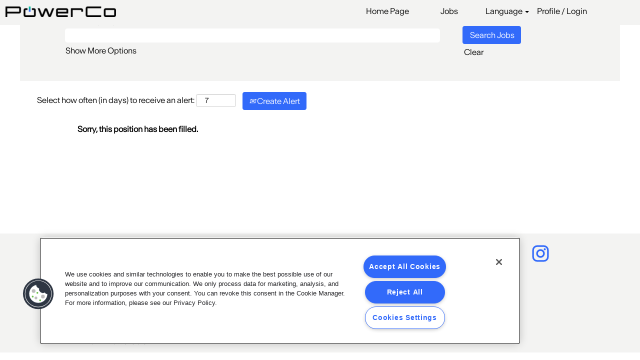

--- FILE ---
content_type: text/css
request_url: https://rmkcdn.successfactors.com/a8c90c22/72dae155-0dd1-4825-b460-4.css
body_size: 14373
content:
/* Correlation Id: [ed3559d1-c00e-440f-b641-ffda164249f4] */.pagination-well{float:right;}body.coreCSB div.ukCookiePolicy > div.container{background:rgba(0,0,0,1.0) !important;}body.coreCSB div.ukCookiePolicy > div.container,div.ukCookiePolicy h3,div.ukCookiePolicy h4,div.ukCookiePolicy h5{color:rgb(255,255,255) !important;}body.coreCSB div.ukCookiePolicy > div.container a:hover,body.coreCSB div.ukCookiePolicy > div.container a:focus{color:rgb(0,190,140) !important;}body.coreCSB div.ukCookiePolicy > div.container a,body.coreCSB div.ukCookiePolicy > div.container a{color:rgb(255,255,255) !important;}body.coreCSB div.ukCookiePolicy > div.container button.btn:hover,body.coreCSB div.ukCookiePolicy > div.container button.btn:focus{background:rgba(0,190,140,1.0) !important;}body.coreCSB div.ukCookiePolicy > div.container button.btn,body.coreCSB div.ukCookiePolicy > div.container button.btn{background:rgba(0,0,0,1.0) !important;}body.coreCSB div.ukCookiePolicy > div.container button.btn,body.coreCSB div.ukCookiePolicy > div.container button.btn{color:rgb(255,255,255) !important;}.job .job-location .jobmarkets{display:none;}.job .job-location .jobsegments{display:none;}body.coreCSB .fontcolorb9a00efb6f5c6e8a56a91390486728b2,body.coreCSB .fontcolorb9a00efb6f5c6e8a56a91390486728b2 h1,body.coreCSB .fontcolorb9a00efb6f5c6e8a56a91390486728b2 h2,body.coreCSB .fontcolorb9a00efb6f5c6e8a56a91390486728b2 h3,body.coreCSB .fontcolorb9a00efb6f5c6e8a56a91390486728b2 h4,body.coreCSB .fontcolorb9a00efb6f5c6e8a56a91390486728b2 h5,body.coreCSB .fontcolorb9a00efb6f5c6e8a56a91390486728b2 h6,body.coreCSB .fontcolorb9a00efb6f5c6e8a56a91390486728b2 .force .the .color{color:rgb(50,106,250) !important;}body.coreCSB .backgroundcolorb9a00efb6f5c6e8a56a91390486728b2{background-color:rgba(50,106,250,1.0);}body.coreCSB .bordercolorb9a00efb6f5c6e8a56a91390486728b2{border-color:rgba(50,106,250,1.0);}body.coreCSB .linkcolorb9a00efb6f5c6e8a56a91390486728b2 a, html > body.coreCSB a.linkcolorb9a00efb6f5c6e8a56a91390486728b2{color:rgb(50,106,250) !important;}body.coreCSB .linkhovercolorb9a00efb6f5c6e8a56a91390486728b2 a:not(.btn):hover,body.coreCSB .linkhovercolorb9a00efb6f5c6e8a56a91390486728b2 a:not(.btn):focus,html > body.coreCSB a.linkhovercolorb9a00efb6f5c6e8a56a91390486728b2:not(.btn):hover,body.coreCSB#body a.linkhovercolorb9a00efb6f5c6e8a56a91390486728b2:not(.btn):focus{color:rgb(50,106,250) !important;}body.coreCSB .linkhovercolorb9a00efb6f5c6e8a56a91390486728b2 > span > a:hover,body.coreCSB .linkhovercolorb9a00efb6f5c6e8a56a91390486728b2 > span > a:focus{color:rgb(50,106,250) !important;}body.coreCSB .customheaderlinkhovercolorb9a00efb6f5c6e8a56a91390486728b2 a:not(.btn):focus{border:1px dashed rgba(50,106,250,1.0) !important; outline:none !important; box-shadow: none;}body.coreCSB .fontcolor1d2db517925e4e3f55f919a8953fea84,body.coreCSB .fontcolor1d2db517925e4e3f55f919a8953fea84 h1,body.coreCSB .fontcolor1d2db517925e4e3f55f919a8953fea84 h2,body.coreCSB .fontcolor1d2db517925e4e3f55f919a8953fea84 h3,body.coreCSB .fontcolor1d2db517925e4e3f55f919a8953fea84 h4,body.coreCSB .fontcolor1d2db517925e4e3f55f919a8953fea84 h5,body.coreCSB .fontcolor1d2db517925e4e3f55f919a8953fea84 h6,body.coreCSB .fontcolor1d2db517925e4e3f55f919a8953fea84 .force .the .color{color:rgb(0,190,140) !important;}body.coreCSB .backgroundcolor1d2db517925e4e3f55f919a8953fea84{background-color:rgba(0,190,140,1.0);}body.coreCSB .bordercolor1d2db517925e4e3f55f919a8953fea84{border-color:rgba(0,190,140,1.0);}body.coreCSB .linkcolor1d2db517925e4e3f55f919a8953fea84 a, html > body.coreCSB a.linkcolor1d2db517925e4e3f55f919a8953fea84{color:rgb(0,190,140) !important;}body.coreCSB .linkhovercolor1d2db517925e4e3f55f919a8953fea84 a:not(.btn):hover,body.coreCSB .linkhovercolor1d2db517925e4e3f55f919a8953fea84 a:not(.btn):focus,html > body.coreCSB a.linkhovercolor1d2db517925e4e3f55f919a8953fea84:not(.btn):hover,body.coreCSB#body a.linkhovercolor1d2db517925e4e3f55f919a8953fea84:not(.btn):focus{color:rgb(0,190,140) !important;}body.coreCSB .linkhovercolor1d2db517925e4e3f55f919a8953fea84 > span > a:hover,body.coreCSB .linkhovercolor1d2db517925e4e3f55f919a8953fea84 > span > a:focus{color:rgb(0,190,140) !important;}body.coreCSB .customheaderlinkhovercolor1d2db517925e4e3f55f919a8953fea84 a:not(.btn):focus{border:1px dashed rgba(0,190,140,1.0) !important; outline:none !important; box-shadow: none;}body.coreCSB .fontcolorc63bfd23,body.coreCSB .fontcolorc63bfd23 h1,body.coreCSB .fontcolorc63bfd23 h2,body.coreCSB .fontcolorc63bfd23 h3,body.coreCSB .fontcolorc63bfd23 h4,body.coreCSB .fontcolorc63bfd23 h5,body.coreCSB .fontcolorc63bfd23 h6,body.coreCSB .fontcolorc63bfd23 .force .the .color{color:rgb(91,148,255) !important;}body.coreCSB .backgroundcolorc63bfd23{background-color:rgba(91,148,255,1.0);}body.coreCSB .bordercolorc63bfd23{border-color:rgba(91,148,255,1.0);}body.coreCSB .linkcolorc63bfd23 a, html > body.coreCSB a.linkcolorc63bfd23{color:rgb(91,148,255) !important;}body.coreCSB .linkhovercolorc63bfd23 a:not(.btn):hover,body.coreCSB .linkhovercolorc63bfd23 a:not(.btn):focus,html > body.coreCSB a.linkhovercolorc63bfd23:not(.btn):hover,body.coreCSB#body a.linkhovercolorc63bfd23:not(.btn):focus{color:rgb(91,148,255) !important;}body.coreCSB .linkhovercolorc63bfd23 > span > a:hover,body.coreCSB .linkhovercolorc63bfd23 > span > a:focus{color:rgb(91,148,255) !important;}body.coreCSB .customheaderlinkhovercolorc63bfd23 a:not(.btn):focus{border:1px dashed rgba(91,148,255,1.0) !important; outline:none !important; box-shadow: none;}body.coreCSB .fontcolora880bb1b,body.coreCSB .fontcolora880bb1b h1,body.coreCSB .fontcolora880bb1b h2,body.coreCSB .fontcolora880bb1b h3,body.coreCSB .fontcolora880bb1b h4,body.coreCSB .fontcolora880bb1b h5,body.coreCSB .fontcolora880bb1b h6,body.coreCSB .fontcolora880bb1b .force .the .color{color:rgb(153,153,153) !important;}body.coreCSB .backgroundcolora880bb1b{background-color:rgba(153,153,153,1.0);}body.coreCSB .bordercolora880bb1b{border-color:rgba(153,153,153,1.0);}body.coreCSB .linkcolora880bb1b a, html > body.coreCSB a.linkcolora880bb1b{color:rgb(153,153,153) !important;}body.coreCSB .linkhovercolora880bb1b a:not(.btn):hover,body.coreCSB .linkhovercolora880bb1b a:not(.btn):focus,html > body.coreCSB a.linkhovercolora880bb1b:not(.btn):hover,body.coreCSB#body a.linkhovercolora880bb1b:not(.btn):focus{color:rgb(153,153,153) !important;}body.coreCSB .linkhovercolora880bb1b > span > a:hover,body.coreCSB .linkhovercolora880bb1b > span > a:focus{color:rgb(153,153,153) !important;}body.coreCSB .customheaderlinkhovercolora880bb1b a:not(.btn):focus{border:1px dashed rgba(153,153,153,1.0) !important; outline:none !important; box-shadow: none;}body.coreCSB .fontcolorb6a533a1,body.coreCSB .fontcolorb6a533a1 h1,body.coreCSB .fontcolorb6a533a1 h2,body.coreCSB .fontcolorb6a533a1 h3,body.coreCSB .fontcolorb6a533a1 h4,body.coreCSB .fontcolorb6a533a1 h5,body.coreCSB .fontcolorb6a533a1 h6,body.coreCSB .fontcolorb6a533a1 .force .the .color{color:rgb(0,0,0) !important;}body.coreCSB .backgroundcolorb6a533a1{background-color:rgba(0,0,0,1.0);}body.coreCSB .bordercolorb6a533a1{border-color:rgba(0,0,0,1.0);}body.coreCSB .linkcolorb6a533a1 a, html > body.coreCSB a.linkcolorb6a533a1{color:rgb(0,0,0) !important;}body.coreCSB .linkhovercolorb6a533a1 a:not(.btn):hover,body.coreCSB .linkhovercolorb6a533a1 a:not(.btn):focus,html > body.coreCSB a.linkhovercolorb6a533a1:not(.btn):hover,body.coreCSB#body a.linkhovercolorb6a533a1:not(.btn):focus{color:rgb(0,0,0) !important;}body.coreCSB .linkhovercolorb6a533a1 > span > a:hover,body.coreCSB .linkhovercolorb6a533a1 > span > a:focus{color:rgb(0,0,0) !important;}body.coreCSB .customheaderlinkhovercolorb6a533a1 a:not(.btn):focus{border:1px dashed rgba(0,0,0,1.0) !important; outline:none !important; box-shadow: none;}body.coreCSB .fontcolor76a1865d,body.coreCSB .fontcolor76a1865d h1,body.coreCSB .fontcolor76a1865d h2,body.coreCSB .fontcolor76a1865d h3,body.coreCSB .fontcolor76a1865d h4,body.coreCSB .fontcolor76a1865d h5,body.coreCSB .fontcolor76a1865d h6,body.coreCSB .fontcolor76a1865d .force .the .color{color:rgb(216,216,216) !important;}body.coreCSB .backgroundcolor76a1865d{background-color:rgba(216,216,216,1.0);}body.coreCSB .bordercolor76a1865d{border-color:rgba(216,216,216,1.0);}body.coreCSB .linkcolor76a1865d a, html > body.coreCSB a.linkcolor76a1865d{color:rgb(216,216,216) !important;}body.coreCSB .linkhovercolor76a1865d a:not(.btn):hover,body.coreCSB .linkhovercolor76a1865d a:not(.btn):focus,html > body.coreCSB a.linkhovercolor76a1865d:not(.btn):hover,body.coreCSB#body a.linkhovercolor76a1865d:not(.btn):focus{color:rgb(216,216,216) !important;}body.coreCSB .linkhovercolor76a1865d > span > a:hover,body.coreCSB .linkhovercolor76a1865d > span > a:focus{color:rgb(216,216,216) !important;}body.coreCSB .customheaderlinkhovercolor76a1865d a:not(.btn):focus{border:1px dashed rgba(216,216,216,1.0) !important; outline:none !important; box-shadow: none;}body.coreCSB .fontcolor38fee1aa1d523978,body.coreCSB .fontcolor38fee1aa1d523978 h1,body.coreCSB .fontcolor38fee1aa1d523978 h2,body.coreCSB .fontcolor38fee1aa1d523978 h3,body.coreCSB .fontcolor38fee1aa1d523978 h4,body.coreCSB .fontcolor38fee1aa1d523978 h5,body.coreCSB .fontcolor38fee1aa1d523978 h6,body.coreCSB .fontcolor38fee1aa1d523978 .force .the .color{color:rgb(255,255,255) !important;}body.coreCSB .backgroundcolor38fee1aa1d523978{background-color:rgba(255,255,255,1.0);}body.coreCSB .bordercolor38fee1aa1d523978{border-color:rgba(255,255,255,1.0);}body.coreCSB .linkcolor38fee1aa1d523978 a, html > body.coreCSB a.linkcolor38fee1aa1d523978{color:rgb(255,255,255) !important;}body.coreCSB .linkhovercolor38fee1aa1d523978 a:not(.btn):hover,body.coreCSB .linkhovercolor38fee1aa1d523978 a:not(.btn):focus,html > body.coreCSB a.linkhovercolor38fee1aa1d523978:not(.btn):hover,body.coreCSB#body a.linkhovercolor38fee1aa1d523978:not(.btn):focus{color:rgb(255,255,255) !important;}body.coreCSB .linkhovercolor38fee1aa1d523978 > span > a:hover,body.coreCSB .linkhovercolor38fee1aa1d523978 > span > a:focus{color:rgb(255,255,255) !important;}body.coreCSB .customheaderlinkhovercolor38fee1aa1d523978 a:not(.btn):focus{border:1px dashed rgba(255,255,255,1.0) !important; outline:none !important; box-shadow: none;}body.coreCSB .fontcolor03719a2a24dee7bc,body.coreCSB .fontcolor03719a2a24dee7bc h1,body.coreCSB .fontcolor03719a2a24dee7bc h2,body.coreCSB .fontcolor03719a2a24dee7bc h3,body.coreCSB .fontcolor03719a2a24dee7bc h4,body.coreCSB .fontcolor03719a2a24dee7bc h5,body.coreCSB .fontcolor03719a2a24dee7bc h6,body.coreCSB .fontcolor03719a2a24dee7bc .force .the .color{color:rgb(0,46,51) !important;}body.coreCSB .backgroundcolor03719a2a24dee7bc{background-color:rgba(0,46,51,1.0);}body.coreCSB .bordercolor03719a2a24dee7bc{border-color:rgba(0,46,51,1.0);}body.coreCSB .linkcolor03719a2a24dee7bc a, html > body.coreCSB a.linkcolor03719a2a24dee7bc{color:rgb(0,46,51) !important;}body.coreCSB .linkhovercolor03719a2a24dee7bc a:not(.btn):hover,body.coreCSB .linkhovercolor03719a2a24dee7bc a:not(.btn):focus,html > body.coreCSB a.linkhovercolor03719a2a24dee7bc:not(.btn):hover,body.coreCSB#body a.linkhovercolor03719a2a24dee7bc:not(.btn):focus{color:rgb(0,46,51) !important;}body.coreCSB .linkhovercolor03719a2a24dee7bc > span > a:hover,body.coreCSB .linkhovercolor03719a2a24dee7bc > span > a:focus{color:rgb(0,46,51) !important;}body.coreCSB .customheaderlinkhovercolor03719a2a24dee7bc a:not(.btn):focus{border:1px dashed rgba(0,46,51,1.0) !important; outline:none !important; box-shadow: none;}body.coreCSB .fontcolore6445c9943cdbf35,body.coreCSB .fontcolore6445c9943cdbf35 h1,body.coreCSB .fontcolore6445c9943cdbf35 h2,body.coreCSB .fontcolore6445c9943cdbf35 h3,body.coreCSB .fontcolore6445c9943cdbf35 h4,body.coreCSB .fontcolore6445c9943cdbf35 h5,body.coreCSB .fontcolore6445c9943cdbf35 h6,body.coreCSB .fontcolore6445c9943cdbf35 .force .the .color{color:rgb(43,245,255) !important;}body.coreCSB .backgroundcolore6445c9943cdbf35{background-color:rgba(43,245,255,1.0);}body.coreCSB .bordercolore6445c9943cdbf35{border-color:rgba(43,245,255,1.0);}body.coreCSB .linkcolore6445c9943cdbf35 a, html > body.coreCSB a.linkcolore6445c9943cdbf35{color:rgb(43,245,255) !important;}body.coreCSB .linkhovercolore6445c9943cdbf35 a:not(.btn):hover,body.coreCSB .linkhovercolore6445c9943cdbf35 a:not(.btn):focus,html > body.coreCSB a.linkhovercolore6445c9943cdbf35:not(.btn):hover,body.coreCSB#body a.linkhovercolore6445c9943cdbf35:not(.btn):focus{color:rgb(43,245,255) !important;}body.coreCSB .linkhovercolore6445c9943cdbf35 > span > a:hover,body.coreCSB .linkhovercolore6445c9943cdbf35 > span > a:focus{color:rgb(43,245,255) !important;}body.coreCSB .customheaderlinkhovercolore6445c9943cdbf35 a:not(.btn):focus{border:1px dashed rgba(43,245,255,1.0) !important; outline:none !important; box-shadow: none;}body.coreCSB .fontcolorfd7df9cb704e8c0f,body.coreCSB .fontcolorfd7df9cb704e8c0f h1,body.coreCSB .fontcolorfd7df9cb704e8c0f h2,body.coreCSB .fontcolorfd7df9cb704e8c0f h3,body.coreCSB .fontcolorfd7df9cb704e8c0f h4,body.coreCSB .fontcolorfd7df9cb704e8c0f h5,body.coreCSB .fontcolorfd7df9cb704e8c0f h6,body.coreCSB .fontcolorfd7df9cb704e8c0f .force .the .color{color:rgb(127,127,127) !important;}body.coreCSB .backgroundcolorfd7df9cb704e8c0f{background-color:rgba(127,127,127,1.0);}body.coreCSB .bordercolorfd7df9cb704e8c0f{border-color:rgba(127,127,127,1.0);}body.coreCSB .linkcolorfd7df9cb704e8c0f a, html > body.coreCSB a.linkcolorfd7df9cb704e8c0f{color:rgb(127,127,127) !important;}body.coreCSB .linkhovercolorfd7df9cb704e8c0f a:not(.btn):hover,body.coreCSB .linkhovercolorfd7df9cb704e8c0f a:not(.btn):focus,html > body.coreCSB a.linkhovercolorfd7df9cb704e8c0f:not(.btn):hover,body.coreCSB#body a.linkhovercolorfd7df9cb704e8c0f:not(.btn):focus{color:rgb(127,127,127) !important;}body.coreCSB .linkhovercolorfd7df9cb704e8c0f > span > a:hover,body.coreCSB .linkhovercolorfd7df9cb704e8c0f > span > a:focus{color:rgb(127,127,127) !important;}body.coreCSB .customheaderlinkhovercolorfd7df9cb704e8c0f a:not(.btn):focus{border:1px dashed rgba(127,127,127,1.0) !important; outline:none !important; box-shadow: none;}body.coreCSB .fontcolor46ad79118db8ce7e,body.coreCSB .fontcolor46ad79118db8ce7e h1,body.coreCSB .fontcolor46ad79118db8ce7e h2,body.coreCSB .fontcolor46ad79118db8ce7e h3,body.coreCSB .fontcolor46ad79118db8ce7e h4,body.coreCSB .fontcolor46ad79118db8ce7e h5,body.coreCSB .fontcolor46ad79118db8ce7e h6,body.coreCSB .fontcolor46ad79118db8ce7e .force .the .color{color:rgb(198,223,231) !important;}body.coreCSB .backgroundcolor46ad79118db8ce7e{background-color:rgba(198,223,231,1.0);}body.coreCSB .bordercolor46ad79118db8ce7e{border-color:rgba(198,223,231,1.0);}body.coreCSB .linkcolor46ad79118db8ce7e a, html > body.coreCSB a.linkcolor46ad79118db8ce7e{color:rgb(198,223,231) !important;}body.coreCSB .linkhovercolor46ad79118db8ce7e a:not(.btn):hover,body.coreCSB .linkhovercolor46ad79118db8ce7e a:not(.btn):focus,html > body.coreCSB a.linkhovercolor46ad79118db8ce7e:not(.btn):hover,body.coreCSB#body a.linkhovercolor46ad79118db8ce7e:not(.btn):focus{color:rgb(198,223,231) !important;}body.coreCSB .linkhovercolor46ad79118db8ce7e > span > a:hover,body.coreCSB .linkhovercolor46ad79118db8ce7e > span > a:focus{color:rgb(198,223,231) !important;}body.coreCSB .customheaderlinkhovercolor46ad79118db8ce7e a:not(.btn):focus{border:1px dashed rgba(198,223,231,1.0) !important; outline:none !important; box-shadow: none;}body.coreCSB .fontcolor7af2a1b022e0c93c,body.coreCSB .fontcolor7af2a1b022e0c93c h1,body.coreCSB .fontcolor7af2a1b022e0c93c h2,body.coreCSB .fontcolor7af2a1b022e0c93c h3,body.coreCSB .fontcolor7af2a1b022e0c93c h4,body.coreCSB .fontcolor7af2a1b022e0c93c h5,body.coreCSB .fontcolor7af2a1b022e0c93c h6,body.coreCSB .fontcolor7af2a1b022e0c93c .force .the .color{color:rgb(51,95,125) !important;}body.coreCSB .backgroundcolor7af2a1b022e0c93c{background-color:rgba(51,95,125,1.0);}body.coreCSB .bordercolor7af2a1b022e0c93c{border-color:rgba(51,95,125,1.0);}body.coreCSB .linkcolor7af2a1b022e0c93c a, html > body.coreCSB a.linkcolor7af2a1b022e0c93c{color:rgb(51,95,125) !important;}body.coreCSB .linkhovercolor7af2a1b022e0c93c a:not(.btn):hover,body.coreCSB .linkhovercolor7af2a1b022e0c93c a:not(.btn):focus,html > body.coreCSB a.linkhovercolor7af2a1b022e0c93c:not(.btn):hover,body.coreCSB#body a.linkhovercolor7af2a1b022e0c93c:not(.btn):focus{color:rgb(51,95,125) !important;}body.coreCSB .linkhovercolor7af2a1b022e0c93c > span > a:hover,body.coreCSB .linkhovercolor7af2a1b022e0c93c > span > a:focus{color:rgb(51,95,125) !important;}body.coreCSB .customheaderlinkhovercolor7af2a1b022e0c93c a:not(.btn):focus{border:1px dashed rgba(51,95,125,1.0) !important; outline:none !important; box-shadow: none;}body.coreCSB .fontcolord93ac040d20a5813,body.coreCSB .fontcolord93ac040d20a5813 h1,body.coreCSB .fontcolord93ac040d20a5813 h2,body.coreCSB .fontcolord93ac040d20a5813 h3,body.coreCSB .fontcolord93ac040d20a5813 h4,body.coreCSB .fontcolord93ac040d20a5813 h5,body.coreCSB .fontcolord93ac040d20a5813 h6,body.coreCSB .fontcolord93ac040d20a5813 .force .the .color{color:rgb(201,201,201) !important;}body.coreCSB .backgroundcolord93ac040d20a5813{background-color:rgba(201,201,201,1.0);}body.coreCSB .bordercolord93ac040d20a5813{border-color:rgba(201,201,201,1.0);}body.coreCSB .linkcolord93ac040d20a5813 a, html > body.coreCSB a.linkcolord93ac040d20a5813{color:rgb(201,201,201) !important;}body.coreCSB .linkhovercolord93ac040d20a5813 a:not(.btn):hover,body.coreCSB .linkhovercolord93ac040d20a5813 a:not(.btn):focus,html > body.coreCSB a.linkhovercolord93ac040d20a5813:not(.btn):hover,body.coreCSB#body a.linkhovercolord93ac040d20a5813:not(.btn):focus{color:rgb(201,201,201) !important;}body.coreCSB .linkhovercolord93ac040d20a5813 > span > a:hover,body.coreCSB .linkhovercolord93ac040d20a5813 > span > a:focus{color:rgb(201,201,201) !important;}body.coreCSB .customheaderlinkhovercolord93ac040d20a5813 a:not(.btn):focus{border:1px dashed rgba(201,201,201,1.0) !important; outline:none !important; box-shadow: none;}body.coreCSB .fontcolore69ed0fdaced9798,body.coreCSB .fontcolore69ed0fdaced9798 h1,body.coreCSB .fontcolore69ed0fdaced9798 h2,body.coreCSB .fontcolore69ed0fdaced9798 h3,body.coreCSB .fontcolore69ed0fdaced9798 h4,body.coreCSB .fontcolore69ed0fdaced9798 h5,body.coreCSB .fontcolore69ed0fdaced9798 h6,body.coreCSB .fontcolore69ed0fdaced9798 .force .the .color{color:rgb(248,149,110) !important;}body.coreCSB .backgroundcolore69ed0fdaced9798{background-color:rgba(248,149,110,1.0);}body.coreCSB .bordercolore69ed0fdaced9798{border-color:rgba(248,149,110,1.0);}body.coreCSB .linkcolore69ed0fdaced9798 a, html > body.coreCSB a.linkcolore69ed0fdaced9798{color:rgb(248,149,110) !important;}body.coreCSB .linkhovercolore69ed0fdaced9798 a:not(.btn):hover,body.coreCSB .linkhovercolore69ed0fdaced9798 a:not(.btn):focus,html > body.coreCSB a.linkhovercolore69ed0fdaced9798:not(.btn):hover,body.coreCSB#body a.linkhovercolore69ed0fdaced9798:not(.btn):focus{color:rgb(248,149,110) !important;}body.coreCSB .linkhovercolore69ed0fdaced9798 > span > a:hover,body.coreCSB .linkhovercolore69ed0fdaced9798 > span > a:focus{color:rgb(248,149,110) !important;}body.coreCSB .customheaderlinkhovercolore69ed0fdaced9798 a:not(.btn):focus{border:1px dashed rgba(248,149,110,1.0) !important; outline:none !important; box-shadow: none;}body.coreCSB .fontcolor82a6abb47f227b46,body.coreCSB .fontcolor82a6abb47f227b46 h1,body.coreCSB .fontcolor82a6abb47f227b46 h2,body.coreCSB .fontcolor82a6abb47f227b46 h3,body.coreCSB .fontcolor82a6abb47f227b46 h4,body.coreCSB .fontcolor82a6abb47f227b46 h5,body.coreCSB .fontcolor82a6abb47f227b46 h6,body.coreCSB .fontcolor82a6abb47f227b46 .force .the .color{color:rgb(152,180,253) !important;}body.coreCSB .backgroundcolor82a6abb47f227b46{background-color:rgba(152,180,253,1.0);}body.coreCSB .bordercolor82a6abb47f227b46{border-color:rgba(152,180,253,1.0);}body.coreCSB .linkcolor82a6abb47f227b46 a, html > body.coreCSB a.linkcolor82a6abb47f227b46{color:rgb(152,180,253) !important;}body.coreCSB .linkhovercolor82a6abb47f227b46 a:not(.btn):hover,body.coreCSB .linkhovercolor82a6abb47f227b46 a:not(.btn):focus,html > body.coreCSB a.linkhovercolor82a6abb47f227b46:not(.btn):hover,body.coreCSB#body a.linkhovercolor82a6abb47f227b46:not(.btn):focus{color:rgb(152,180,253) !important;}body.coreCSB .linkhovercolor82a6abb47f227b46 > span > a:hover,body.coreCSB .linkhovercolor82a6abb47f227b46 > span > a:focus{color:rgb(152,180,253) !important;}body.coreCSB .customheaderlinkhovercolor82a6abb47f227b46 a:not(.btn):focus{border:1px dashed rgba(152,180,253,1.0) !important; outline:none !important; box-shadow: none;}body.coreCSB .fontcolorbc2c50751c3172c5,body.coreCSB .fontcolorbc2c50751c3172c5 h1,body.coreCSB .fontcolorbc2c50751c3172c5 h2,body.coreCSB .fontcolorbc2c50751c3172c5 h3,body.coreCSB .fontcolorbc2c50751c3172c5 h4,body.coreCSB .fontcolorbc2c50751c3172c5 h5,body.coreCSB .fontcolorbc2c50751c3172c5 h6,body.coreCSB .fontcolorbc2c50751c3172c5 .force .the .color{color:rgb(128,223,197) !important;}body.coreCSB .backgroundcolorbc2c50751c3172c5{background-color:rgba(128,223,197,1.0);}body.coreCSB .bordercolorbc2c50751c3172c5{border-color:rgba(128,223,197,1.0);}body.coreCSB .linkcolorbc2c50751c3172c5 a, html > body.coreCSB a.linkcolorbc2c50751c3172c5{color:rgb(128,223,197) !important;}body.coreCSB .linkhovercolorbc2c50751c3172c5 a:not(.btn):hover,body.coreCSB .linkhovercolorbc2c50751c3172c5 a:not(.btn):focus,html > body.coreCSB a.linkhovercolorbc2c50751c3172c5:not(.btn):hover,body.coreCSB#body a.linkhovercolorbc2c50751c3172c5:not(.btn):focus{color:rgb(128,223,197) !important;}body.coreCSB .linkhovercolorbc2c50751c3172c5 > span > a:hover,body.coreCSB .linkhovercolorbc2c50751c3172c5 > span > a:focus{color:rgb(128,223,197) !important;}body.coreCSB .customheaderlinkhovercolorbc2c50751c3172c5 a:not(.btn):focus{border:1px dashed rgba(128,223,197,1.0) !important; outline:none !important; box-shadow: none;}body.coreCSB .fontcolorfc385295762f796e,body.coreCSB .fontcolorfc385295762f796e h1,body.coreCSB .fontcolorfc385295762f796e h2,body.coreCSB .fontcolorfc385295762f796e h3,body.coreCSB .fontcolorfc385295762f796e h4,body.coreCSB .fontcolorfc385295762f796e h5,body.coreCSB .fontcolorfc385295762f796e h6,body.coreCSB .fontcolorfc385295762f796e .force .the .color{color:rgb(251,202,182) !important;}body.coreCSB .backgroundcolorfc385295762f796e{background-color:rgba(251,202,182,1.0);}body.coreCSB .bordercolorfc385295762f796e{border-color:rgba(251,202,182,1.0);}body.coreCSB .linkcolorfc385295762f796e a, html > body.coreCSB a.linkcolorfc385295762f796e{color:rgb(251,202,182) !important;}body.coreCSB .linkhovercolorfc385295762f796e a:not(.btn):hover,body.coreCSB .linkhovercolorfc385295762f796e a:not(.btn):focus,html > body.coreCSB a.linkhovercolorfc385295762f796e:not(.btn):hover,body.coreCSB#body a.linkhovercolorfc385295762f796e:not(.btn):focus{color:rgb(251,202,182) !important;}body.coreCSB .linkhovercolorfc385295762f796e > span > a:hover,body.coreCSB .linkhovercolorfc385295762f796e > span > a:focus{color:rgb(251,202,182) !important;}body.coreCSB .customheaderlinkhovercolorfc385295762f796e a:not(.btn):focus{border:1px dashed rgba(251,202,182,1.0) !important; outline:none !important; box-shadow: none;}body.coreCSB .fontcolora3ae7380cbfb9b7b,body.coreCSB .fontcolora3ae7380cbfb9b7b h1,body.coreCSB .fontcolora3ae7380cbfb9b7b h2,body.coreCSB .fontcolora3ae7380cbfb9b7b h3,body.coreCSB .fontcolora3ae7380cbfb9b7b h4,body.coreCSB .fontcolora3ae7380cbfb9b7b h5,body.coreCSB .fontcolora3ae7380cbfb9b7b h6,body.coreCSB .fontcolora3ae7380cbfb9b7b .force .the .color{color:rgb(55,55,57) !important;}body.coreCSB .backgroundcolora3ae7380cbfb9b7b{background-color:rgba(55,55,57,1.0);}body.coreCSB .bordercolora3ae7380cbfb9b7b{border-color:rgba(55,55,57,1.0);}body.coreCSB .linkcolora3ae7380cbfb9b7b a, html > body.coreCSB a.linkcolora3ae7380cbfb9b7b{color:rgb(55,55,57) !important;}body.coreCSB .linkhovercolora3ae7380cbfb9b7b a:not(.btn):hover,body.coreCSB .linkhovercolora3ae7380cbfb9b7b a:not(.btn):focus,html > body.coreCSB a.linkhovercolora3ae7380cbfb9b7b:not(.btn):hover,body.coreCSB#body a.linkhovercolora3ae7380cbfb9b7b:not(.btn):focus{color:rgb(55,55,57) !important;}body.coreCSB .linkhovercolora3ae7380cbfb9b7b > span > a:hover,body.coreCSB .linkhovercolora3ae7380cbfb9b7b > span > a:focus{color:rgb(55,55,57) !important;}body.coreCSB .customheaderlinkhovercolora3ae7380cbfb9b7b a:not(.btn):focus{border:1px dashed rgba(55,55,57,1.0) !important; outline:none !important; box-shadow: none;}body.coreCSB .fontcolore142c9b0275222dd,body.coreCSB .fontcolore142c9b0275222dd h1,body.coreCSB .fontcolore142c9b0275222dd h2,body.coreCSB .fontcolore142c9b0275222dd h3,body.coreCSB .fontcolore142c9b0275222dd h4,body.coreCSB .fontcolore142c9b0275222dd h5,body.coreCSB .fontcolore142c9b0275222dd h6,body.coreCSB .fontcolore142c9b0275222dd .force .the .color{color:rgb(243,241,229) !important;}body.coreCSB .backgroundcolore142c9b0275222dd{background-color:rgba(243,241,229,1.0);}body.coreCSB .bordercolore142c9b0275222dd{border-color:rgba(243,241,229,1.0);}body.coreCSB .linkcolore142c9b0275222dd a, html > body.coreCSB a.linkcolore142c9b0275222dd{color:rgb(243,241,229) !important;}body.coreCSB .linkhovercolore142c9b0275222dd a:not(.btn):hover,body.coreCSB .linkhovercolore142c9b0275222dd a:not(.btn):focus,html > body.coreCSB a.linkhovercolore142c9b0275222dd:not(.btn):hover,body.coreCSB#body a.linkhovercolore142c9b0275222dd:not(.btn):focus{color:rgb(243,241,229) !important;}body.coreCSB .linkhovercolore142c9b0275222dd > span > a:hover,body.coreCSB .linkhovercolore142c9b0275222dd > span > a:focus{color:rgb(243,241,229) !important;}body.coreCSB .customheaderlinkhovercolore142c9b0275222dd a:not(.btn):focus{border:1px dashed rgba(243,241,229,1.0) !important; outline:none !important; box-shadow: none;}body.coreCSB .fontcolor783afd05ceaa4b3d,body.coreCSB .fontcolor783afd05ceaa4b3d h1,body.coreCSB .fontcolor783afd05ceaa4b3d h2,body.coreCSB .fontcolor783afd05ceaa4b3d h3,body.coreCSB .fontcolor783afd05ceaa4b3d h4,body.coreCSB .fontcolor783afd05ceaa4b3d h5,body.coreCSB .fontcolor783afd05ceaa4b3d h6,body.coreCSB .fontcolor783afd05ceaa4b3d .force .the .color{color:rgb(243,243,242) !important;}body.coreCSB .backgroundcolor783afd05ceaa4b3d{background-color:rgba(243,243,242,1.0);}body.coreCSB .bordercolor783afd05ceaa4b3d{border-color:rgba(243,243,242,1.0);}body.coreCSB .linkcolor783afd05ceaa4b3d a, html > body.coreCSB a.linkcolor783afd05ceaa4b3d{color:rgb(243,243,242) !important;}body.coreCSB .linkhovercolor783afd05ceaa4b3d a:not(.btn):hover,body.coreCSB .linkhovercolor783afd05ceaa4b3d a:not(.btn):focus,html > body.coreCSB a.linkhovercolor783afd05ceaa4b3d:not(.btn):hover,body.coreCSB#body a.linkhovercolor783afd05ceaa4b3d:not(.btn):focus{color:rgb(243,243,242) !important;}body.coreCSB .linkhovercolor783afd05ceaa4b3d > span > a:hover,body.coreCSB .linkhovercolor783afd05ceaa4b3d > span > a:focus{color:rgb(243,243,242) !important;}body.coreCSB .customheaderlinkhovercolor783afd05ceaa4b3d a:not(.btn):focus{border:1px dashed rgba(243,243,242,1.0) !important; outline:none !important; box-shadow: none;}body.coreCSB .fontcolorb6f50e78,body.coreCSB .fontcolorb6f50e78 h1,body.coreCSB .fontcolorb6f50e78 h2,body.coreCSB .fontcolorb6f50e78 h3,body.coreCSB .fontcolorb6f50e78 h4,body.coreCSB .fontcolorb6f50e78 h5,body.coreCSB .fontcolorb6f50e78 h6,body.coreCSB .fontcolorb6f50e78 .force .the .color{color:rgb(198,198,198) !important;}body.coreCSB .backgroundcolorb6f50e78{background-color:rgba(198,198,198,1.0);}body.coreCSB .bordercolorb6f50e78{border-color:rgba(198,198,198,1.0);}body.coreCSB .linkcolorb6f50e78 a, html > body.coreCSB a.linkcolorb6f50e78{color:rgb(198,198,198) !important;}body.coreCSB .linkhovercolorb6f50e78 a:not(.btn):hover,body.coreCSB .linkhovercolorb6f50e78 a:not(.btn):focus,html > body.coreCSB a.linkhovercolorb6f50e78:not(.btn):hover,body.coreCSB#body a.linkhovercolorb6f50e78:not(.btn):focus{color:rgb(198,198,198) !important;}body.coreCSB .linkhovercolorb6f50e78 > span > a:hover,body.coreCSB .linkhovercolorb6f50e78 > span > a:focus{color:rgb(198,198,198) !important;}body.coreCSB .customheaderlinkhovercolorb6f50e78 a:not(.btn):focus{border:1px dashed rgba(198,198,198,1.0) !important; outline:none !important; box-shadow: none;}body.coreCSB .fontcoloraa99b1b6,body.coreCSB .fontcoloraa99b1b6 h1,body.coreCSB .fontcoloraa99b1b6 h2,body.coreCSB .fontcoloraa99b1b6 h3,body.coreCSB .fontcoloraa99b1b6 h4,body.coreCSB .fontcoloraa99b1b6 h5,body.coreCSB .fontcoloraa99b1b6 h6,body.coreCSB .fontcoloraa99b1b6 .force .the .color{color:rgb(0,112,242) !important;}body.coreCSB .backgroundcoloraa99b1b6{background-color:rgba(0,112,242,1.0);}body.coreCSB .bordercoloraa99b1b6{border-color:rgba(0,112,242,1.0);}body.coreCSB .linkcoloraa99b1b6 a, html > body.coreCSB a.linkcoloraa99b1b6{color:rgb(0,112,242) !important;}body.coreCSB .linkhovercoloraa99b1b6 a:not(.btn):hover,body.coreCSB .linkhovercoloraa99b1b6 a:not(.btn):focus,html > body.coreCSB a.linkhovercoloraa99b1b6:not(.btn):hover,body.coreCSB#body a.linkhovercoloraa99b1b6:not(.btn):focus{color:rgb(0,112,242) !important;}body.coreCSB .linkhovercoloraa99b1b6 > span > a:hover,body.coreCSB .linkhovercoloraa99b1b6 > span > a:focus{color:rgb(0,112,242) !important;}body.coreCSB .customheaderlinkhovercoloraa99b1b6 a:not(.btn):focus{border:1px dashed rgba(0,112,242,1.0) !important; outline:none !important; box-shadow: none;}body.coreCSB .fontcolorb9eaf709,body.coreCSB .fontcolorb9eaf709 h1,body.coreCSB .fontcolorb9eaf709 h2,body.coreCSB .fontcolorb9eaf709 h3,body.coreCSB .fontcolorb9eaf709 h4,body.coreCSB .fontcolorb9eaf709 h5,body.coreCSB .fontcolorb9eaf709 h6,body.coreCSB .fontcolorb9eaf709 .force .the .color{color:rgb(34,53,72) !important;}body.coreCSB .backgroundcolorb9eaf709{background-color:rgba(34,53,72,1.0);}body.coreCSB .bordercolorb9eaf709{border-color:rgba(34,53,72,1.0);}body.coreCSB .linkcolorb9eaf709 a, html > body.coreCSB a.linkcolorb9eaf709{color:rgb(34,53,72) !important;}body.coreCSB .linkhovercolorb9eaf709 a:not(.btn):hover,body.coreCSB .linkhovercolorb9eaf709 a:not(.btn):focus,html > body.coreCSB a.linkhovercolorb9eaf709:not(.btn):hover,body.coreCSB#body a.linkhovercolorb9eaf709:not(.btn):focus{color:rgb(34,53,72) !important;}body.coreCSB .linkhovercolorb9eaf709 > span > a:hover,body.coreCSB .linkhovercolorb9eaf709 > span > a:focus{color:rgb(34,53,72) !important;}body.coreCSB .customheaderlinkhovercolorb9eaf709 a:not(.btn):focus{border:1px dashed rgba(34,53,72,1.0) !important; outline:none !important; box-shadow: none;}body.coreCSB .fontcolor691b8d09,body.coreCSB .fontcolor691b8d09 h1,body.coreCSB .fontcolor691b8d09 h2,body.coreCSB .fontcolor691b8d09 h3,body.coreCSB .fontcolor691b8d09 h4,body.coreCSB .fontcolor691b8d09 h5,body.coreCSB .fontcolor691b8d09 h6,body.coreCSB .fontcolor691b8d09 .force .the .color{color:rgb(34,34,34) !important;}body.coreCSB .backgroundcolor691b8d09{background-color:rgba(34,34,34,1.0);}body.coreCSB .bordercolor691b8d09{border-color:rgba(34,34,34,1.0);}body.coreCSB .linkcolor691b8d09 a, html > body.coreCSB a.linkcolor691b8d09{color:rgb(34,34,34) !important;}body.coreCSB .linkhovercolor691b8d09 a:not(.btn):hover,body.coreCSB .linkhovercolor691b8d09 a:not(.btn):focus,html > body.coreCSB a.linkhovercolor691b8d09:not(.btn):hover,body.coreCSB#body a.linkhovercolor691b8d09:not(.btn):focus{color:rgb(34,34,34) !important;}body.coreCSB .linkhovercolor691b8d09 > span > a:hover,body.coreCSB .linkhovercolor691b8d09 > span > a:focus{color:rgb(34,34,34) !important;}body.coreCSB .customheaderlinkhovercolor691b8d09 a:not(.btn):focus{border:1px dashed rgba(34,34,34,1.0) !important; outline:none !important; box-shadow: none;}body.coreCSB .fontcolor6cefd129,body.coreCSB .fontcolor6cefd129 h1,body.coreCSB .fontcolor6cefd129 h2,body.coreCSB .fontcolor6cefd129 h3,body.coreCSB .fontcolor6cefd129 h4,body.coreCSB .fontcolor6cefd129 h5,body.coreCSB .fontcolor6cefd129 h6,body.coreCSB .fontcolor6cefd129 .force .the .color{color:rgb(29,45,62) !important;}body.coreCSB .backgroundcolor6cefd129{background-color:rgba(29,45,62,1.0);}body.coreCSB .bordercolor6cefd129{border-color:rgba(29,45,62,1.0);}body.coreCSB .linkcolor6cefd129 a, html > body.coreCSB a.linkcolor6cefd129{color:rgb(29,45,62) !important;}body.coreCSB .linkhovercolor6cefd129 a:not(.btn):hover,body.coreCSB .linkhovercolor6cefd129 a:not(.btn):focus,html > body.coreCSB a.linkhovercolor6cefd129:not(.btn):hover,body.coreCSB#body a.linkhovercolor6cefd129:not(.btn):focus{color:rgb(29,45,62) !important;}body.coreCSB .linkhovercolor6cefd129 > span > a:hover,body.coreCSB .linkhovercolor6cefd129 > span > a:focus{color:rgb(29,45,62) !important;}body.coreCSB .customheaderlinkhovercolor6cefd129 a:not(.btn):focus{border:1px dashed rgba(29,45,62,1.0) !important; outline:none !important; box-shadow: none;}body.coreCSB .fontcolordbcf4e94,body.coreCSB .fontcolordbcf4e94 h1,body.coreCSB .fontcolordbcf4e94 h2,body.coreCSB .fontcolordbcf4e94 h3,body.coreCSB .fontcolordbcf4e94 h4,body.coreCSB .fontcolordbcf4e94 h5,body.coreCSB .fontcolordbcf4e94 h6,body.coreCSB .fontcolordbcf4e94 .force .the .color{color:rgb(120,143,166) !important;}body.coreCSB .backgroundcolordbcf4e94{background-color:rgba(120,143,166,1.0);}body.coreCSB .bordercolordbcf4e94{border-color:rgba(120,143,166,1.0);}body.coreCSB .linkcolordbcf4e94 a, html > body.coreCSB a.linkcolordbcf4e94{color:rgb(120,143,166) !important;}body.coreCSB .linkhovercolordbcf4e94 a:not(.btn):hover,body.coreCSB .linkhovercolordbcf4e94 a:not(.btn):focus,html > body.coreCSB a.linkhovercolordbcf4e94:not(.btn):hover,body.coreCSB#body a.linkhovercolordbcf4e94:not(.btn):focus{color:rgb(120,143,166) !important;}body.coreCSB .linkhovercolordbcf4e94 > span > a:hover,body.coreCSB .linkhovercolordbcf4e94 > span > a:focus{color:rgb(120,143,166) !important;}body.coreCSB .customheaderlinkhovercolordbcf4e94 a:not(.btn):focus{border:1px dashed rgba(120,143,166,1.0) !important; outline:none !important; box-shadow: none;}body.coreCSB .fontcolor5ff5e433,body.coreCSB .fontcolor5ff5e433 h1,body.coreCSB .fontcolor5ff5e433 h2,body.coreCSB .fontcolor5ff5e433 h3,body.coreCSB .fontcolor5ff5e433 h4,body.coreCSB .fontcolor5ff5e433 h5,body.coreCSB .fontcolor5ff5e433 h6,body.coreCSB .fontcolor5ff5e433 .force .the .color{color:rgb(85,107,130) !important;}body.coreCSB .backgroundcolor5ff5e433{background-color:rgba(85,107,130,1.0);}body.coreCSB .bordercolor5ff5e433{border-color:rgba(85,107,130,1.0);}body.coreCSB .linkcolor5ff5e433 a, html > body.coreCSB a.linkcolor5ff5e433{color:rgb(85,107,130) !important;}body.coreCSB .linkhovercolor5ff5e433 a:not(.btn):hover,body.coreCSB .linkhovercolor5ff5e433 a:not(.btn):focus,html > body.coreCSB a.linkhovercolor5ff5e433:not(.btn):hover,body.coreCSB#body a.linkhovercolor5ff5e433:not(.btn):focus{color:rgb(85,107,130) !important;}body.coreCSB .linkhovercolor5ff5e433 > span > a:hover,body.coreCSB .linkhovercolor5ff5e433 > span > a:focus{color:rgb(85,107,130) !important;}body.coreCSB .customheaderlinkhovercolor5ff5e433 a:not(.btn):focus{border:1px dashed rgba(85,107,130,1.0) !important; outline:none !important; box-shadow: none;}body.coreCSB .fontcolor204ebd93,body.coreCSB .fontcolor204ebd93 h1,body.coreCSB .fontcolor204ebd93 h2,body.coreCSB .fontcolor204ebd93 h3,body.coreCSB .fontcolor204ebd93 h4,body.coreCSB .fontcolor204ebd93 h5,body.coreCSB .fontcolor204ebd93 h6,body.coreCSB .fontcolor204ebd93 .force .the .color{color:rgb(51,51,51) !important;}body.coreCSB .backgroundcolor204ebd93{background-color:rgba(51,51,51,1.0);}body.coreCSB .bordercolor204ebd93{border-color:rgba(51,51,51,1.0);}body.coreCSB .linkcolor204ebd93 a, html > body.coreCSB a.linkcolor204ebd93{color:rgb(51,51,51) !important;}body.coreCSB .linkhovercolor204ebd93 a:not(.btn):hover,body.coreCSB .linkhovercolor204ebd93 a:not(.btn):focus,html > body.coreCSB a.linkhovercolor204ebd93:not(.btn):hover,body.coreCSB#body a.linkhovercolor204ebd93:not(.btn):focus{color:rgb(51,51,51) !important;}body.coreCSB .linkhovercolor204ebd93 > span > a:hover,body.coreCSB .linkhovercolor204ebd93 > span > a:focus{color:rgb(51,51,51) !important;}body.coreCSB .customheaderlinkhovercolor204ebd93 a:not(.btn):focus{border:1px dashed rgba(51,51,51,1.0) !important; outline:none !important; box-shadow: none;}body.coreCSB .fontcolor381e56da,body.coreCSB .fontcolor381e56da h1,body.coreCSB .fontcolor381e56da h2,body.coreCSB .fontcolor381e56da h3,body.coreCSB .fontcolor381e56da h4,body.coreCSB .fontcolor381e56da h5,body.coreCSB .fontcolor381e56da h6,body.coreCSB .fontcolor381e56da .force .the .color{color:rgb(244,244,244) !important;}body.coreCSB .backgroundcolor381e56da{background-color:rgba(244,244,244,1.0);}body.coreCSB .bordercolor381e56da{border-color:rgba(244,244,244,1.0);}body.coreCSB .linkcolor381e56da a, html > body.coreCSB a.linkcolor381e56da{color:rgb(244,244,244) !important;}body.coreCSB .linkhovercolor381e56da a:not(.btn):hover,body.coreCSB .linkhovercolor381e56da a:not(.btn):focus,html > body.coreCSB a.linkhovercolor381e56da:not(.btn):hover,body.coreCSB#body a.linkhovercolor381e56da:not(.btn):focus{color:rgb(244,244,244) !important;}body.coreCSB .linkhovercolor381e56da > span > a:hover,body.coreCSB .linkhovercolor381e56da > span > a:focus{color:rgb(244,244,244) !important;}body.coreCSB .customheaderlinkhovercolor381e56da a:not(.btn):focus{border:1px dashed rgba(244,244,244,1.0) !important; outline:none !important; box-shadow: none;}body.coreCSB .fontcolor266d589c,body.coreCSB .fontcolor266d589c h1,body.coreCSB .fontcolor266d589c h2,body.coreCSB .fontcolor266d589c h3,body.coreCSB .fontcolor266d589c h4,body.coreCSB .fontcolor266d589c h5,body.coreCSB .fontcolor266d589c h6,body.coreCSB .fontcolor266d589c .force .the .color{color:rgb(0,100,217) !important;}body.coreCSB .backgroundcolor266d589c{background-color:rgba(0,100,217,1.0);}body.coreCSB .bordercolor266d589c{border-color:rgba(0,100,217,1.0);}body.coreCSB .linkcolor266d589c a, html > body.coreCSB a.linkcolor266d589c{color:rgb(0,100,217) !important;}body.coreCSB .linkhovercolor266d589c a:not(.btn):hover,body.coreCSB .linkhovercolor266d589c a:not(.btn):focus,html > body.coreCSB a.linkhovercolor266d589c:not(.btn):hover,body.coreCSB#body a.linkhovercolor266d589c:not(.btn):focus{color:rgb(0,100,217) !important;}body.coreCSB .linkhovercolor266d589c > span > a:hover,body.coreCSB .linkhovercolor266d589c > span > a:focus{color:rgb(0,100,217) !important;}body.coreCSB .customheaderlinkhovercolor266d589c a:not(.btn):focus{border:1px dashed rgba(0,100,217,1.0) !important; outline:none !important; box-shadow: none;}body.coreCSB .fontcolor472e9695,body.coreCSB .fontcolor472e9695 h1,body.coreCSB .fontcolor472e9695 h2,body.coreCSB .fontcolor472e9695 h3,body.coreCSB .fontcolor472e9695 h4,body.coreCSB .fontcolor472e9695 h5,body.coreCSB .fontcolor472e9695 h6,body.coreCSB .fontcolor472e9695 .force .the .color{color:rgb(214,214,214) !important;}body.coreCSB .backgroundcolor472e9695{background-color:rgba(214,214,214,1.0);}body.coreCSB .bordercolor472e9695{border-color:rgba(214,214,214,1.0);}body.coreCSB .linkcolor472e9695 a, html > body.coreCSB a.linkcolor472e9695{color:rgb(214,214,214) !important;}body.coreCSB .linkhovercolor472e9695 a:not(.btn):hover,body.coreCSB .linkhovercolor472e9695 a:not(.btn):focus,html > body.coreCSB a.linkhovercolor472e9695:not(.btn):hover,body.coreCSB#body a.linkhovercolor472e9695:not(.btn):focus{color:rgb(214,214,214) !important;}body.coreCSB .linkhovercolor472e9695 > span > a:hover,body.coreCSB .linkhovercolor472e9695 > span > a:focus{color:rgb(214,214,214) !important;}body.coreCSB .customheaderlinkhovercolor472e9695 a:not(.btn):focus{border:1px dashed rgba(214,214,214,1.0) !important; outline:none !important; box-shadow: none;}body.coreCSB .fontcolorbbe3c4cb,body.coreCSB .fontcolorbbe3c4cb h1,body.coreCSB .fontcolorbbe3c4cb h2,body.coreCSB .fontcolorbbe3c4cb h3,body.coreCSB .fontcolorbbe3c4cb h4,body.coreCSB .fontcolorbbe3c4cb h5,body.coreCSB .fontcolorbbe3c4cb h6,body.coreCSB .fontcolorbbe3c4cb .force .the .color{color:rgb(246,246,246) !important;}body.coreCSB .backgroundcolorbbe3c4cb{background-color:rgba(246,246,246,1.0);}body.coreCSB .bordercolorbbe3c4cb{border-color:rgba(246,246,246,1.0);}body.coreCSB .linkcolorbbe3c4cb a, html > body.coreCSB a.linkcolorbbe3c4cb{color:rgb(246,246,246) !important;}body.coreCSB .linkhovercolorbbe3c4cb a:not(.btn):hover,body.coreCSB .linkhovercolorbbe3c4cb a:not(.btn):focus,html > body.coreCSB a.linkhovercolorbbe3c4cb:not(.btn):hover,body.coreCSB#body a.linkhovercolorbbe3c4cb:not(.btn):focus{color:rgb(246,246,246) !important;}body.coreCSB .linkhovercolorbbe3c4cb > span > a:hover,body.coreCSB .linkhovercolorbbe3c4cb > span > a:focus{color:rgb(246,246,246) !important;}body.coreCSB .customheaderlinkhovercolorbbe3c4cb a:not(.btn):focus{border:1px dashed rgba(246,246,246,1.0) !important; outline:none !important; box-shadow: none;}body.coreCSB .fontcolora6901cb7,body.coreCSB .fontcolora6901cb7 h1,body.coreCSB .fontcolora6901cb7 h2,body.coreCSB .fontcolora6901cb7 h3,body.coreCSB .fontcolora6901cb7 h4,body.coreCSB .fontcolora6901cb7 h5,body.coreCSB .fontcolora6901cb7 h6,body.coreCSB .fontcolora6901cb7 .force .the .color{color:rgb(214,218,222) !important;}body.coreCSB .backgroundcolora6901cb7{background-color:rgba(214,218,222,1.0);}body.coreCSB .bordercolora6901cb7{border-color:rgba(214,218,222,1.0);}body.coreCSB .linkcolora6901cb7 a, html > body.coreCSB a.linkcolora6901cb7{color:rgb(214,218,222) !important;}body.coreCSB .linkhovercolora6901cb7 a:not(.btn):hover,body.coreCSB .linkhovercolora6901cb7 a:not(.btn):focus,html > body.coreCSB a.linkhovercolora6901cb7:not(.btn):hover,body.coreCSB#body a.linkhovercolora6901cb7:not(.btn):focus{color:rgb(214,218,222) !important;}body.coreCSB .linkhovercolora6901cb7 > span > a:hover,body.coreCSB .linkhovercolora6901cb7 > span > a:focus{color:rgb(214,218,222) !important;}body.coreCSB .customheaderlinkhovercolora6901cb7 a:not(.btn):focus{border:1px dashed rgba(214,218,222,1.0) !important; outline:none !important; box-shadow: none;}body.coreCSB .fontcolor89bda662,body.coreCSB .fontcolor89bda662 h1,body.coreCSB .fontcolor89bda662 h2,body.coreCSB .fontcolor89bda662 h3,body.coreCSB .fontcolor89bda662 h4,body.coreCSB .fontcolor89bda662 h5,body.coreCSB .fontcolor89bda662 h6,body.coreCSB .fontcolor89bda662 .force .the .color{color:rgb(69,72,74) !important;}body.coreCSB .backgroundcolor89bda662{background-color:rgba(69,72,74,1.0);}body.coreCSB .bordercolor89bda662{border-color:rgba(69,72,74,1.0);}body.coreCSB .linkcolor89bda662 a, html > body.coreCSB a.linkcolor89bda662{color:rgb(69,72,74) !important;}body.coreCSB .linkhovercolor89bda662 a:not(.btn):hover,body.coreCSB .linkhovercolor89bda662 a:not(.btn):focus,html > body.coreCSB a.linkhovercolor89bda662:not(.btn):hover,body.coreCSB#body a.linkhovercolor89bda662:not(.btn):focus{color:rgb(69,72,74) !important;}body.coreCSB .linkhovercolor89bda662 > span > a:hover,body.coreCSB .linkhovercolor89bda662 > span > a:focus{color:rgb(69,72,74) !important;}body.coreCSB .customheaderlinkhovercolor89bda662 a:not(.btn):focus{border:1px dashed rgba(69,72,74,1.0) !important; outline:none !important; box-shadow: none;}body.coreCSB .fontcolor03985c54,body.coreCSB .fontcolor03985c54 h1,body.coreCSB .fontcolor03985c54 h2,body.coreCSB .fontcolor03985c54 h3,body.coreCSB .fontcolor03985c54 h4,body.coreCSB .fontcolor03985c54 h5,body.coreCSB .fontcolor03985c54 h6,body.coreCSB .fontcolor03985c54 .force .the .color{color:rgb(220,223,227) !important;}body.coreCSB .backgroundcolor03985c54{background-color:rgba(220,223,227,1.0);}body.coreCSB .bordercolor03985c54{border-color:rgba(220,223,227,1.0);}body.coreCSB .linkcolor03985c54 a, html > body.coreCSB a.linkcolor03985c54{color:rgb(220,223,227) !important;}body.coreCSB .linkhovercolor03985c54 a:not(.btn):hover,body.coreCSB .linkhovercolor03985c54 a:not(.btn):focus,html > body.coreCSB a.linkhovercolor03985c54:not(.btn):hover,body.coreCSB#body a.linkhovercolor03985c54:not(.btn):focus{color:rgb(220,223,227) !important;}body.coreCSB .linkhovercolor03985c54 > span > a:hover,body.coreCSB .linkhovercolor03985c54 > span > a:focus{color:rgb(220,223,227) !important;}body.coreCSB .customheaderlinkhovercolor03985c54 a:not(.btn):focus{border:1px dashed rgba(220,223,227,1.0) !important; outline:none !important; box-shadow: none;}body.coreCSB .fontcolorb1e00006,body.coreCSB .fontcolorb1e00006 h1,body.coreCSB .fontcolorb1e00006 h2,body.coreCSB .fontcolorb1e00006 h3,body.coreCSB .fontcolorb1e00006 h4,body.coreCSB .fontcolorb1e00006 h5,body.coreCSB .fontcolorb1e00006 h6,body.coreCSB .fontcolorb1e00006 .force .the .color{color:rgb(131,136,139) !important;}body.coreCSB .backgroundcolorb1e00006{background-color:rgba(131,136,139,1.0);}body.coreCSB .bordercolorb1e00006{border-color:rgba(131,136,139,1.0);}body.coreCSB .linkcolorb1e00006 a, html > body.coreCSB a.linkcolorb1e00006{color:rgb(131,136,139) !important;}body.coreCSB .linkhovercolorb1e00006 a:not(.btn):hover,body.coreCSB .linkhovercolorb1e00006 a:not(.btn):focus,html > body.coreCSB a.linkhovercolorb1e00006:not(.btn):hover,body.coreCSB#body a.linkhovercolorb1e00006:not(.btn):focus{color:rgb(131,136,139) !important;}body.coreCSB .linkhovercolorb1e00006 > span > a:hover,body.coreCSB .linkhovercolorb1e00006 > span > a:focus{color:rgb(131,136,139) !important;}body.coreCSB .customheaderlinkhovercolorb1e00006 a:not(.btn):focus{border:1px dashed rgba(131,136,139,1.0) !important; outline:none !important; box-shadow: none;}body.coreCSB .fontcolor70105a8f,body.coreCSB .fontcolor70105a8f h1,body.coreCSB .fontcolor70105a8f h2,body.coreCSB .fontcolor70105a8f h3,body.coreCSB .fontcolor70105a8f h4,body.coreCSB .fontcolor70105a8f h5,body.coreCSB .fontcolor70105a8f h6,body.coreCSB .fontcolor70105a8f .force .the .color{color:rgb(130,140,151) !important;}body.coreCSB .backgroundcolor70105a8f{background-color:rgba(130,140,151,1.0);}body.coreCSB .bordercolor70105a8f{border-color:rgba(130,140,151,1.0);}body.coreCSB .linkcolor70105a8f a, html > body.coreCSB a.linkcolor70105a8f{color:rgb(130,140,151) !important;}body.coreCSB .linkhovercolor70105a8f a:not(.btn):hover,body.coreCSB .linkhovercolor70105a8f a:not(.btn):focus,html > body.coreCSB a.linkhovercolor70105a8f:not(.btn):hover,body.coreCSB#body a.linkhovercolor70105a8f:not(.btn):focus{color:rgb(130,140,151) !important;}body.coreCSB .linkhovercolor70105a8f > span > a:hover,body.coreCSB .linkhovercolor70105a8f > span > a:focus{color:rgb(130,140,151) !important;}body.coreCSB .customheaderlinkhovercolor70105a8f a:not(.btn):focus{border:1px dashed rgba(130,140,151,1.0) !important; outline:none !important; box-shadow: none;}body.coreCSB .fontcolor40c6a6cc,body.coreCSB .fontcolor40c6a6cc h1,body.coreCSB .fontcolor40c6a6cc h2,body.coreCSB .fontcolor40c6a6cc h3,body.coreCSB .fontcolor40c6a6cc h4,body.coreCSB .fontcolor40c6a6cc h5,body.coreCSB .fontcolor40c6a6cc h6,body.coreCSB .fontcolor40c6a6cc .force .the .color{color:rgb(217,217,217) !important;}body.coreCSB .backgroundcolor40c6a6cc{background-color:rgba(217,217,217,1.0);}body.coreCSB .bordercolor40c6a6cc{border-color:rgba(217,217,217,1.0);}body.coreCSB .linkcolor40c6a6cc a, html > body.coreCSB a.linkcolor40c6a6cc{color:rgb(217,217,217) !important;}body.coreCSB .linkhovercolor40c6a6cc a:not(.btn):hover,body.coreCSB .linkhovercolor40c6a6cc a:not(.btn):focus,html > body.coreCSB a.linkhovercolor40c6a6cc:not(.btn):hover,body.coreCSB#body a.linkhovercolor40c6a6cc:not(.btn):focus{color:rgb(217,217,217) !important;}body.coreCSB .linkhovercolor40c6a6cc > span > a:hover,body.coreCSB .linkhovercolor40c6a6cc > span > a:focus{color:rgb(217,217,217) !important;}body.coreCSB .customheaderlinkhovercolor40c6a6cc a:not(.btn):focus{border:1px dashed rgba(217,217,217,1.0) !important; outline:none !important; box-shadow: none;}body.coreCSB .fontcolor15502d62,body.coreCSB .fontcolor15502d62 h1,body.coreCSB .fontcolor15502d62 h2,body.coreCSB .fontcolor15502d62 h3,body.coreCSB .fontcolor15502d62 h4,body.coreCSB .fontcolor15502d62 h5,body.coreCSB .fontcolor15502d62 h6,body.coreCSB .fontcolor15502d62 .force .the .color{color:rgb(255,128,0) !important;}body.coreCSB .backgroundcolor15502d62{background-color:rgba(255,128,0,1.0);}body.coreCSB .bordercolor15502d62{border-color:rgba(255,128,0,1.0);}body.coreCSB .linkcolor15502d62 a, html > body.coreCSB a.linkcolor15502d62{color:rgb(255,128,0) !important;}body.coreCSB .linkhovercolor15502d62 a:not(.btn):hover,body.coreCSB .linkhovercolor15502d62 a:not(.btn):focus,html > body.coreCSB a.linkhovercolor15502d62:not(.btn):hover,body.coreCSB#body a.linkhovercolor15502d62:not(.btn):focus{color:rgb(255,128,0) !important;}body.coreCSB .linkhovercolor15502d62 > span > a:hover,body.coreCSB .linkhovercolor15502d62 > span > a:focus{color:rgb(255,128,0) !important;}body.coreCSB .customheaderlinkhovercolor15502d62 a:not(.btn):focus{border:1px dashed rgba(255,128,0,1.0) !important; outline:none !important; box-shadow: none;}body.coreCSB .fontcolorcdd77fff,body.coreCSB .fontcolorcdd77fff h1,body.coreCSB .fontcolorcdd77fff h2,body.coreCSB .fontcolorcdd77fff h3,body.coreCSB .fontcolorcdd77fff h4,body.coreCSB .fontcolorcdd77fff h5,body.coreCSB .fontcolorcdd77fff h6,body.coreCSB .fontcolorcdd77fff .force .the .color{color:rgb(235,243,255) !important;}body.coreCSB .backgroundcolorcdd77fff{background-color:rgba(235,243,255,1.0);}body.coreCSB .bordercolorcdd77fff{border-color:rgba(235,243,255,1.0);}body.coreCSB .linkcolorcdd77fff a, html > body.coreCSB a.linkcolorcdd77fff{color:rgb(235,243,255) !important;}body.coreCSB .linkhovercolorcdd77fff a:not(.btn):hover,body.coreCSB .linkhovercolorcdd77fff a:not(.btn):focus,html > body.coreCSB a.linkhovercolorcdd77fff:not(.btn):hover,body.coreCSB#body a.linkhovercolorcdd77fff:not(.btn):focus{color:rgb(235,243,255) !important;}body.coreCSB .linkhovercolorcdd77fff > span > a:hover,body.coreCSB .linkhovercolorcdd77fff > span > a:focus{color:rgb(235,243,255) !important;}body.coreCSB .customheaderlinkhovercolorcdd77fff a:not(.btn):focus{border:1px dashed rgba(235,243,255,1.0) !important; outline:none !important; box-shadow: none;}body.coreCSB .fontcolorf8c07b6b,body.coreCSB .fontcolorf8c07b6b h1,body.coreCSB .fontcolorf8c07b6b h2,body.coreCSB .fontcolorf8c07b6b h3,body.coreCSB .fontcolorf8c07b6b h4,body.coreCSB .fontcolorf8c07b6b h5,body.coreCSB .fontcolorf8c07b6b h6,body.coreCSB .fontcolorf8c07b6b .force .the .color{color:rgb(181,215,255) !important;}body.coreCSB .backgroundcolorf8c07b6b{background-color:rgba(181,215,255,1.0);}body.coreCSB .bordercolorf8c07b6b{border-color:rgba(181,215,255,1.0);}body.coreCSB .linkcolorf8c07b6b a, html > body.coreCSB a.linkcolorf8c07b6b{color:rgb(181,215,255) !important;}body.coreCSB .linkhovercolorf8c07b6b a:not(.btn):hover,body.coreCSB .linkhovercolorf8c07b6b a:not(.btn):focus,html > body.coreCSB a.linkhovercolorf8c07b6b:not(.btn):hover,body.coreCSB#body a.linkhovercolorf8c07b6b:not(.btn):focus{color:rgb(181,215,255) !important;}body.coreCSB .linkhovercolorf8c07b6b > span > a:hover,body.coreCSB .linkhovercolorf8c07b6b > span > a:focus{color:rgb(181,215,255) !important;}body.coreCSB .customheaderlinkhovercolorf8c07b6b a:not(.btn):focus{border:1px dashed rgba(181,215,255,1.0) !important; outline:none !important; box-shadow: none;}body.coreCSB .fontcolor817f0854,body.coreCSB .fontcolor817f0854 h1,body.coreCSB .fontcolor817f0854 h2,body.coreCSB .fontcolor817f0854 h3,body.coreCSB .fontcolor817f0854 h4,body.coreCSB .fontcolor817f0854 h5,body.coreCSB .fontcolor817f0854 h6,body.coreCSB .fontcolor817f0854 .force .the .color{color:rgb(239,241,242) !important;}body.coreCSB .backgroundcolor817f0854{background-color:rgba(239,241,242,1.0);}body.coreCSB .bordercolor817f0854{border-color:rgba(239,241,242,1.0);}body.coreCSB .linkcolor817f0854 a, html > body.coreCSB a.linkcolor817f0854{color:rgb(239,241,242) !important;}body.coreCSB .linkhovercolor817f0854 a:not(.btn):hover,body.coreCSB .linkhovercolor817f0854 a:not(.btn):focus,html > body.coreCSB a.linkhovercolor817f0854:not(.btn):hover,body.coreCSB#body a.linkhovercolor817f0854:not(.btn):focus{color:rgb(239,241,242) !important;}body.coreCSB .linkhovercolor817f0854 > span > a:hover,body.coreCSB .linkhovercolor817f0854 > span > a:focus{color:rgb(239,241,242) !important;}body.coreCSB .customheaderlinkhovercolor817f0854 a:not(.btn):focus{border:1px dashed rgba(239,241,242,1.0) !important; outline:none !important; box-shadow: none;}body.coreCSB .fontcolor95f13c84,body.coreCSB .fontcolor95f13c84 h1,body.coreCSB .fontcolor95f13c84 h2,body.coreCSB .fontcolor95f13c84 h3,body.coreCSB .fontcolor95f13c84 h4,body.coreCSB .fontcolor95f13c84 h5,body.coreCSB .fontcolor95f13c84 h6,body.coreCSB .fontcolor95f13c84 .force .the .color{color:rgb(232,243,255) !important;}body.coreCSB .backgroundcolor95f13c84{background-color:rgba(232,243,255,1.0);}body.coreCSB .bordercolor95f13c84{border-color:rgba(232,243,255,1.0);}body.coreCSB .linkcolor95f13c84 a, html > body.coreCSB a.linkcolor95f13c84{color:rgb(232,243,255) !important;}body.coreCSB .linkhovercolor95f13c84 a:not(.btn):hover,body.coreCSB .linkhovercolor95f13c84 a:not(.btn):focus,html > body.coreCSB a.linkhovercolor95f13c84:not(.btn):hover,body.coreCSB#body a.linkhovercolor95f13c84:not(.btn):focus{color:rgb(232,243,255) !important;}body.coreCSB .linkhovercolor95f13c84 > span > a:hover,body.coreCSB .linkhovercolor95f13c84 > span > a:focus{color:rgb(232,243,255) !important;}body.coreCSB .customheaderlinkhovercolor95f13c84 a:not(.btn):focus{border:1px dashed rgba(232,243,255,1.0) !important; outline:none !important; box-shadow: none;}
 @font-face {font-family: 'custom7df59dcdb2354cb296e3a'; src: url('//rmkcdn.successfactors.com/a8c90c22/7df59dcd-b235-4cb2-96e3-a.otf') format('opentype'); font-style: normal; font-weight: 400;}
 @font-face {font-family: 'custom29be9bd95767489a89c52'; src: url('//rmkcdn.successfactors.com/a8c90c22/29be9bd9-5767-489a-89c5-2.otf') format('opentype'); font-style: normal; font-weight: 400;}
 @font-face {font-family: 'custome5d959240e334158ba6b0'; src: url('//rmkcdn.successfactors.com/a8c90c22/e5d95924-0e33-4158-ba6b-0.otf') format('opentype'); font-style: normal; font-weight: 400;}
 @font-face {font-family: 'customc905f37b406d42d59c3fa'; src: url('//rmkcdn.successfactors.com/a8c90c22/c905f37b-406d-42d5-9c3f-a.otf') format('opentype'); font-style: normal; font-weight: 400;}
 @font-face {font-family: 'customa8f148d47182450b95042'; src: url('//rmkcdn.successfactors.com/a8c90c22/a8f148d4-7182-450b-9504-2.otf') format('opentype'); font-style: normal; font-weight: 400;}

.backgroundimage09e8dfd8-9ed1-484c-86e4-4{background-image:url(//rmkcdn.successfactors.com/a8c90c22/09e8dfd8-9ed1-484c-86e4-4.png) !important;}.backgroundimage43887699-5d8c-41e7-a416-6{background-image:url(//rmkcdn.successfactors.com/a8c90c22/43887699-5d8c-41e7-a416-6.png) !important;}.backgroundimage90c03fc5-b4e7-4be0-94d5-d{background-image:url(//rmkcdn.successfactors.com/a8c90c22/90c03fc5-b4e7-4be0-94d5-d.jpg) !important;}.backgroundimage951d10e6-2a3e-48f2-b0cf-b{background-image:url(//rmkcdn.successfactors.com/a8c90c22/951d10e6-2a3e-48f2-b0cf-b.png) !important;}.backgroundimage30f13978-e98a-4e45-9882-e{background-image:url(//rmkcdn.successfactors.com/a8c90c22/30f13978-e98a-4e45-9882-e.png) !important;}.backgroundimage830994bd-d394-4e0f-8e19-e{background-image:url(//rmkcdn.successfactors.com/a8c90c22/830994bd-d394-4e0f-8e19-e.png) !important;}.backgroundimageb59ad6a6-ef03-43b5-a37a-2{background-image:url(//rmkcdn.successfactors.com/a8c90c22/b59ad6a6-ef03-43b5-a37a-2.png) !important;}.backgroundimage7a26d37f-21e5-4d6d-b51d-d{background-image:url(//rmkcdn.successfactors.com/a8c90c22/7a26d37f-21e5-4d6d-b51d-d.png) !important;}.backgroundimaged8bc0f8d-aa72-4106-9527-c{background-image:url(//rmkcdn.successfactors.com/a8c90c22/d8bc0f8d-aa72-4106-9527-c.png) !important;}.backgroundimage3bfba453-e974-44ce-9f6e-9{background-image:url(//rmkcdn.successfactors.com/a8c90c22/3bfba453-e974-44ce-9f6e-9.png) !important;}.backgroundimage4042742e-92c6-4671-834f-8{background-image:url(//rmkcdn.successfactors.com/a8c90c22/4042742e-92c6-4671-834f-8.png) !important;}.backgroundimagedc21833c-93c9-4e51-a6b8-8{background-image:url(//rmkcdn.successfactors.com/a8c90c22/dc21833c-93c9-4e51-a6b8-8.png) !important;}.backgroundimage16b1fdad-7bf4-4257-bd49-1{background-image:url(//rmkcdn.successfactors.com/a8c90c22/16b1fdad-7bf4-4257-bd49-1.png) !important;}.backgroundimagea8b9b56a-7623-44ea-bb08-c{background-image:url(//rmkcdn.successfactors.com/a8c90c22/a8b9b56a-7623-44ea-bb08-c.png) !important;}.backgroundimage73b0a960-6492-4c01-8ecf-b{background-image:url(//rmkcdn.successfactors.com/a8c90c22/73b0a960-6492-4c01-8ecf-b.png) !important;}.backgroundimagefe121f61-aede-43bd-8b3b-0{background-image:url(//rmkcdn.successfactors.com/a8c90c22/fe121f61-aede-43bd-8b3b-0.png) !important;}.backgroundimage2b844588-9e95-4eee-89f3-e{background-image:url(//rmkcdn.successfactors.com/a8c90c22/2b844588-9e95-4eee-89f3-e.png) !important;}.backgroundimagee39457f9-4c9f-4b9e-b1b8-4{background-image:url(//rmkcdn.successfactors.com/a8c90c22/e39457f9-4c9f-4b9e-b1b8-4.png) !important;}.backgroundimage686b90a7-b043-4760-9ae0-5{background-image:url(//rmkcdn.successfactors.com/a8c90c22/686b90a7-b043-4760-9ae0-5.png) !important;}.backgroundimage47e2f90a-c2e9-4d2a-8ced-2{background-image:url(//rmkcdn.successfactors.com/a8c90c22/47e2f90a-c2e9-4d2a-8ced-2.png) !important;}.backgroundimage74f703b6-2ff7-4a55-9b34-8{background-image:url(//rmkcdn.successfactors.com/a8c90c22/74f703b6-2ff7-4a55-9b34-8.png) !important;}.backgroundimagee7732383-103b-4530-8d76-f{background-image:url(//rmkcdn.successfactors.com/a8c90c22/e7732383-103b-4530-8d76-f.png) !important;}.backgroundimage70ad872a-6bf2-4bb6-86d2-e{background-image:url(//rmkcdn.successfactors.com/a8c90c22/70ad872a-6bf2-4bb6-86d2-e.png) !important;}.backgroundimagee593d136-12be-4c22-a543-d{background-image:url(//rmkcdn.successfactors.com/a8c90c22/e593d136-12be-4c22-a543-d.png) !important;}.backgroundimaged2354771-ab8b-46bf-bb2f-3{background-image:url(//rmkcdn.successfactors.com/a8c90c22/d2354771-ab8b-46bf-bb2f-3.png) !important;}.backgroundimagecf0dcdc2-30ad-401d-bc5c-3{background-image:url(//rmkcdn.successfactors.com/a8c90c22/cf0dcdc2-30ad-401d-bc5c-3.png) !important;}.backgroundimaged1c9f874-d0dd-4aa4-a44f-3{background-image:url(//rmkcdn.successfactors.com/a8c90c22/d1c9f874-d0dd-4aa4-a44f-3.png) !important;}.backgroundimagec99956ae-f65d-415b-9543-8{background-image:url(//rmkcdn.successfactors.com/a8c90c22/c99956ae-f65d-415b-9543-8.jpg) !important;}.backgroundimage72213e57-a299-4a13-b8a0-d{background-image:url(//rmkcdn.successfactors.com/a8c90c22/72213e57-a299-4a13-b8a0-d.jpg) !important;}.backgroundimagece8b385c-fa5b-47d3-8113-7{background-image:url(//rmkcdn.successfactors.com/a8c90c22/ce8b385c-fa5b-47d3-8113-7.jpg) !important;}.backgroundimage67aaf3fe-1b0d-4601-a4b5-b{background-image:url(//rmkcdn.successfactors.com/a8c90c22/67aaf3fe-1b0d-4601-a4b5-b.jpg) !important;}.backgroundimage2ae0033e-6574-401d-ab6c-5{background-image:url(//rmkcdn.successfactors.com/a8c90c22/2ae0033e-6574-401d-ab6c-5.jpg) !important;}.backgroundimagecd1aed2b-c93a-40e6-a5f6-4{background-image:url(//rmkcdn.successfactors.com/a8c90c22/cd1aed2b-c93a-40e6-a5f6-4.jpg) !important;}.backgroundimagec21205cf-4087-434e-af83-9{background-image:url(//rmkcdn.successfactors.com/a8c90c22/c21205cf-4087-434e-af83-9.jpg) !important;}.backgroundimage8eb8fd13-e4e4-4076-8d8a-8{background-image:url(//rmkcdn.successfactors.com/a8c90c22/8eb8fd13-e4e4-4076-8d8a-8.jpg) !important;}.backgroundimage9c5e1967-f75b-426c-8419-4{background-image:url(//rmkcdn.successfactors.com/a8c90c22/9c5e1967-f75b-426c-8419-4.jpg) !important;}.backgroundimageea4aea14-6cb1-427a-a236-6{background-image:url(//rmkcdn.successfactors.com/a8c90c22/ea4aea14-6cb1-427a-a236-6.jpg) !important;}.backgroundimage460ccf03-aff5-4ab9-9044-6{background-image:url(//rmkcdn.successfactors.com/a8c90c22/460ccf03-aff5-4ab9-9044-6.jpg) !important;}.backgroundimage1fbc958f-fdcf-4e80-98e1-d{background-image:url(//rmkcdn.successfactors.com/a8c90c22/1fbc958f-fdcf-4e80-98e1-d.jpg) !important;}.backgroundimage2a453227-0336-419b-af6b-4{background-image:url(//rmkcdn.successfactors.com/a8c90c22/2a453227-0336-419b-af6b-4.png) !important;}.backgroundimage496af4b7-0ac6-41ef-ab81-d{background-image:url(//rmkcdn.successfactors.com/a8c90c22/496af4b7-0ac6-41ef-ab81-d.png) !important;}.backgroundimage5d654070-1a7b-44c7-b628-c{background-image:url(//rmkcdn.successfactors.com/a8c90c22/5d654070-1a7b-44c7-b628-c.png) !important;}.backgroundimage0f3bd507-67f4-4f1a-aef1-0{background-image:url(//rmkcdn.successfactors.com/a8c90c22/0f3bd507-67f4-4f1a-aef1-0.png) !important;}.backgroundimaged9ccd1f8-db1c-483a-905d-a{background-image:url(//rmkcdn.successfactors.com/a8c90c22/d9ccd1f8-db1c-483a-905d-a.png) !important;}.backgroundimageaa09861f-0936-4a4b-88f6-d{background-image:url(//rmkcdn.successfactors.com/a8c90c22/aa09861f-0936-4a4b-88f6-d.png) !important;}.backgroundimage426d5906-2ffa-4887-be39-6{background-image:url(//rmkcdn.successfactors.com/a8c90c22/426d5906-2ffa-4887-be39-6.jpg) !important;}.backgroundimage183af0f8-9a98-4978-834d-0{background-image:url(//rmkcdn.successfactors.com/a8c90c22/183af0f8-9a98-4978-834d-0.jpg) !important;}.backgroundimagea5b50bf6-6cae-41f9-badb-7{background-image:url(//rmkcdn.successfactors.com/a8c90c22/a5b50bf6-6cae-41f9-badb-7.jpg) !important;}.backgroundimage5de6b4f9-d18f-4a50-9c70-e{background-image:url(//rmkcdn.successfactors.com/a8c90c22/5de6b4f9-d18f-4a50-9c70-e.jpg) !important;}.backgroundimage8684698a-1e1b-4339-8302-6{background-image:url(//rmkcdn.successfactors.com/a8c90c22/8684698a-1e1b-4339-8302-6.jpg) !important;}.backgroundimage6e4fb09f-c101-48c8-9a61-b{background-image:url(//rmkcdn.successfactors.com/a8c90c22/6e4fb09f-c101-48c8-9a61-b.png) !important;}.backgroundimage947b82fa-db7f-4d25-8b6d-6{background-image:url(//rmkcdn.successfactors.com/a8c90c22/947b82fa-db7f-4d25-8b6d-6.png) !important;}.backgroundimage614b0775-8d05-4ad0-82e7-6{background-image:url(//rmkcdn.successfactors.com/a8c90c22/614b0775-8d05-4ad0-82e7-6.png) !important;}.backgroundimageb82090df-d39c-4664-93e7-8{background-image:url(//rmkcdn.successfactors.com/a8c90c22/b82090df-d39c-4664-93e7-8.jpg) !important;}.backgroundimage7986264c-5645-4fa4-a690-b{background-image:url(//rmkcdn.successfactors.com/a8c90c22/7986264c-5645-4fa4-a690-b.jpg) !important;}.backgroundimagea518940d-91da-42f1-be47-6{background-image:url(//rmkcdn.successfactors.com/a8c90c22/a518940d-91da-42f1-be47-6.jpg) !important;}.backgroundimage2dd9db0e-88fa-428c-bb41-a{background-image:url(//rmkcdn.successfactors.com/a8c90c22/2dd9db0e-88fa-428c-bb41-a.jpg) !important;}.backgroundimage35b0b5c8-477c-4373-8e32-a{background-image:url(//rmkcdn.successfactors.com/a8c90c22/35b0b5c8-477c-4373-8e32-a.png) !important;}.backgroundimage94975925-cc22-4a19-8099-9{background-image:url(//rmkcdn.successfactors.com/a8c90c22/94975925-cc22-4a19-8099-9.png) !important;}.backgroundimage30a1551f-e1dd-4d9c-9fdd-d{background-image:url(//rmkcdn.successfactors.com/a8c90c22/30a1551f-e1dd-4d9c-9fdd-d.png) !important;}.backgroundimagea6a8152e-409b-472c-9bee-3{background-image:url(//rmkcdn.successfactors.com/a8c90c22/a6a8152e-409b-472c-9bee-3.png) !important;}.backgroundimage670d5b74-14f6-4c73-8bfe-6{background-image:url(//rmkcdn.successfactors.com/a8c90c22/670d5b74-14f6-4c73-8bfe-6.png) !important;}.backgroundimage48f5ac83-6363-4c53-841e-c{background-image:url(//rmkcdn.successfactors.com/a8c90c22/48f5ac83-6363-4c53-841e-c.png) !important;}.backgroundimage5e0fcd38-d91e-45d6-81c7-9{background-image:url(//rmkcdn.successfactors.com/a8c90c22/5e0fcd38-d91e-45d6-81c7-9.png) !important;}.backgroundimage77a6faf1-1f06-4fcb-89a3-1{background-image:url(//rmkcdn.successfactors.com/a8c90c22/77a6faf1-1f06-4fcb-89a3-1.png) !important;}.backgroundimage668346db-ffe8-403d-b3ed-e{background-image:url(//rmkcdn.successfactors.com/a8c90c22/668346db-ffe8-403d-b3ed-e.png) !important;}.backgroundimagec61fbdf6-8c6f-4161-a010-b{background-image:url(//rmkcdn.successfactors.com/a8c90c22/c61fbdf6-8c6f-4161-a010-b.jpg) !important;}.backgroundimage94a1860d-8286-4ceb-b302-9{background-image:url(//rmkcdn.successfactors.com/a8c90c22/94a1860d-8286-4ceb-b302-9.png) !important;}.backgroundimage7c002491-5f18-46ef-8ed4-8{background-image:url(//rmkcdn.successfactors.com/a8c90c22/7c002491-5f18-46ef-8ed4-8.png) !important;}.backgroundimage1501f092-e934-4736-8aee-8{background-image:url(//rmkcdn.successfactors.com/a8c90c22/1501f092-e934-4736-8aee-8.png) !important;}.backgroundimage8184f728-0e78-4134-92e5-5{background-image:url(//rmkcdn.successfactors.com/a8c90c22/8184f728-0e78-4134-92e5-5.png) !important;}.backgroundimage299aac3e-44cc-4cc9-9f33-c{background-image:url(//rmkcdn.successfactors.com/a8c90c22/299aac3e-44cc-4cc9-9f33-c.png) !important;}.backgroundimage234b68f5-eb2d-4ea0-8ff7-c{background-image:url(//rmkcdn.successfactors.com/a8c90c22/234b68f5-eb2d-4ea0-8ff7-c.png) !important;}.backgroundimage017c866e-1c13-4236-b008-6{background-image:url(//rmkcdn.successfactors.com/a8c90c22/017c866e-1c13-4236-b008-6.png) !important;}.backgroundimage3e49f61b-27b7-4343-98f6-5{background-image:url(//rmkcdn.successfactors.com/a8c90c22/3e49f61b-27b7-4343-98f6-5.jpg) !important;}.backgroundimage6c30db2b-545f-44e0-b1aa-b{background-image:url(//rmkcdn.successfactors.com/a8c90c22/6c30db2b-545f-44e0-b1aa-b.jpg) !important;}.backgroundimaged71764f3-d36d-4a30-82d0-5{background-image:url(//rmkcdn.successfactors.com/a8c90c22/d71764f3-d36d-4a30-82d0-5.jpg) !important;}.backgroundimaged012ea2c-00c7-447c-be63-0{background-image:url(//rmkcdn.successfactors.com/a8c90c22/d012ea2c-00c7-447c-be63-0.jpg) !important;}.backgroundimage7486cad9-c906-4d68-b955-4{background-image:url(//rmkcdn.successfactors.com/a8c90c22/7486cad9-c906-4d68-b955-4.jpg) !important;}.backgroundimage841431e6-4c7f-453a-9676-e{background-image:url(//rmkcdn.successfactors.com/a8c90c22/841431e6-4c7f-453a-9676-e.png) !important;}.backgroundimage565b85e6-d57a-485b-b14b-1{background-image:url(//rmkcdn.successfactors.com/a8c90c22/565b85e6-d57a-485b-b14b-1.jpg) !important;}.backgroundimagefa15c5fd-180c-47dd-bcd9-a{background-image:url(//rmkcdn.successfactors.com/a8c90c22/fa15c5fd-180c-47dd-bcd9-a.jpg) !important;}.backgroundimage7cfe9957-c227-4dc1-ac47-a{background-image:url(//rmkcdn.successfactors.com/a8c90c22/7cfe9957-c227-4dc1-ac47-a.jpg) !important;}.backgroundimageb7b38559-6031-4a6a-bc9a-4{background-image:url(//rmkcdn.successfactors.com/a8c90c22/b7b38559-6031-4a6a-bc9a-4.jpg) !important;}.backgroundimage7c7f083e-63d9-4b4f-9e06-2{background-image:url(//rmkcdn.successfactors.com/a8c90c22/7c7f083e-63d9-4b4f-9e06-2.jpg) !important;}.backgroundimage93ce179c-fd67-4791-9bf2-5{background-image:url(//rmkcdn.successfactors.com/a8c90c22/93ce179c-fd67-4791-9bf2-5.jpg) !important;}.backgroundimage8f6cbac5-d912-48dc-971e-e{background-image:url(//rmkcdn.successfactors.com/a8c90c22/8f6cbac5-d912-48dc-971e-e.jpg) !important;}.backgroundimaged373bd6f-6041-4bd4-ad1a-4{background-image:url(//rmkcdn.successfactors.com/a8c90c22/d373bd6f-6041-4bd4-ad1a-4.jpg) !important;}.backgroundimage3eb597e7-18f3-4d37-957c-b{background-image:url(//rmkcdn.successfactors.com/a8c90c22/3eb597e7-18f3-4d37-957c-b.jpg) !important;}.backgroundimage9079125f-cf02-431c-b6b5-1{background-image:url(//rmkcdn.successfactors.com/a8c90c22/9079125f-cf02-431c-b6b5-1.jpg) !important;}.backgroundimageb275fb09-3090-4d96-a7b3-a{background-image:url(//rmkcdn.successfactors.com/a8c90c22/b275fb09-3090-4d96-a7b3-a.jpg) !important;}.backgroundimagec7a77a00-3fb6-4cbc-8073-f{background-image:url(//rmkcdn.successfactors.com/a8c90c22/c7a77a00-3fb6-4cbc-8073-f.png) !important;}.backgroundimage13f5975b-f9c2-4567-923d-d{background-image:url(//rmkcdn.successfactors.com/a8c90c22/13f5975b-f9c2-4567-923d-d.png) !important;}.backgroundimageb321c68f-5199-4322-ac69-f{background-image:url(//rmkcdn.successfactors.com/a8c90c22/b321c68f-5199-4322-ac69-f.png) !important;}.backgroundimage36b41386-36f2-48fb-a4d3-1{background-image:url(//rmkcdn.successfactors.com/a8c90c22/36b41386-36f2-48fb-a4d3-1.png) !important;}.backgroundimage0a58a038-74ae-41c5-a6bc-4{background-image:url(//rmkcdn.successfactors.com/a8c90c22/0a58a038-74ae-41c5-a6bc-4.png) !important;}.backgroundimageee470064-c8e8-47e8-8f9d-0{background-image:url(//rmkcdn.successfactors.com/a8c90c22/ee470064-c8e8-47e8-8f9d-0.png) !important;}.backgroundimage65010812-9d36-49a8-a28a-5{background-image:url(//rmkcdn.successfactors.com/a8c90c22/65010812-9d36-49a8-a28a-5.png) !important;}.backgroundimage6d07c0e5-5a8e-42e6-ac36-6{background-image:url(//rmkcdn.successfactors.com/a8c90c22/6d07c0e5-5a8e-42e6-ac36-6.jpg) !important;}.backgroundimagedaceda01-ad9a-464d-871d-c{background-image:url(//rmkcdn.successfactors.com/a8c90c22/daceda01-ad9a-464d-871d-c.jpg) !important;}.backgroundimage35f929d2-43ad-4507-82a3-0{background-image:url(//rmkcdn.successfactors.com/a8c90c22/35f929d2-43ad-4507-82a3-0.jpg) !important;}.backgroundimage0eb7316d-4fd4-4c98-9805-5{background-image:url(//rmkcdn.successfactors.com/a8c90c22/0eb7316d-4fd4-4c98-9805-5.jpg) !important;}.backgroundimagee2cca28a-5bb2-4311-805d-5{background-image:url(//rmkcdn.successfactors.com/a8c90c22/e2cca28a-5bb2-4311-805d-5.jpg) !important;}.backgroundimage7c5e00cb-178b-4127-af68-3{background-image:url(//rmkcdn.successfactors.com/a8c90c22/7c5e00cb-178b-4127-af68-3.jpg) !important;}.backgroundimage48770867-ee1e-4b05-97f9-8{background-image:url(//rmkcdn.successfactors.com/a8c90c22/48770867-ee1e-4b05-97f9-8.jpg) !important;}.backgroundimage8870c8a6-bd59-47a4-8d7f-5{background-image:url(//rmkcdn.successfactors.com/a8c90c22/8870c8a6-bd59-47a4-8d7f-5.jpg) !important;}.backgroundimage3029c9c5-2bda-49da-bbd1-e{background-image:url(//rmkcdn.successfactors.com/a8c90c22/3029c9c5-2bda-49da-bbd1-e.jpg) !important;}.backgroundimagef59c5c8b-2a49-44b1-9eb7-e{background-image:url(//rmkcdn.successfactors.com/a8c90c22/f59c5c8b-2a49-44b1-9eb7-e.jpg) !important;}.backgroundimage84a7ee2e-32f1-47a7-a026-f{background-image:url(//rmkcdn.successfactors.com/a8c90c22/84a7ee2e-32f1-47a7-a026-f.jpg) !important;}.backgroundimagee291febb-7f54-4e86-9b91-d{background-image:url(//rmkcdn.successfactors.com/a8c90c22/e291febb-7f54-4e86-9b91-d.jpg) !important;}.backgroundimagecef4c9f3-ed8d-4fbd-855f-8{background-image:url(//rmkcdn.successfactors.com/a8c90c22/cef4c9f3-ed8d-4fbd-855f-8.jpg) !important;}.backgroundimage174f307f-25ed-4581-bd61-c{background-image:url(//rmkcdn.successfactors.com/a8c90c22/174f307f-25ed-4581-bd61-c.jpg) !important;}.backgroundimaged041ff44-6fa3-4bf9-8246-2{background-image:url(//rmkcdn.successfactors.com/a8c90c22/d041ff44-6fa3-4bf9-8246-2.png) !important;}.backgroundimage90e46e7c-2ecc-495a-9f13-7{background-image:url(//rmkcdn.successfactors.com/a8c90c22/90e46e7c-2ecc-495a-9f13-7.jpg) !important;}.backgroundimagee6f3dcb2-c0e7-463d-9983-d{background-image:url(//rmkcdn.successfactors.com/a8c90c22/e6f3dcb2-c0e7-463d-9983-d.jpg) !important;}.backgroundimage95f041ce-6c5d-4834-93f3-5{background-image:url(//rmkcdn.successfactors.com/a8c90c22/95f041ce-6c5d-4834-93f3-5.jpg) !important;}.backgroundimage5002b179-b436-482c-848f-6{background-image:url(//rmkcdn.successfactors.com/a8c90c22/5002b179-b436-482c-848f-6.jpg) !important;}.backgroundimagea339e6e2-256c-4e00-9e88-2{background-image:url(//rmkcdn.successfactors.com/a8c90c22/a339e6e2-256c-4e00-9e88-2.jpg) !important;}.backgroundimage4bed782b-5877-4c8b-a100-6{background-image:url(//rmkcdn.successfactors.com/a8c90c22/4bed782b-5877-4c8b-a100-6.png) !important;}.backgroundimage57d530a5-9870-466e-9904-7{background-image:url(//rmkcdn.successfactors.com/a8c90c22/57d530a5-9870-466e-9904-7.png) !important;}.backgroundimageb8c09faf-48e0-426e-a143-0{background-image:url(//rmkcdn.successfactors.com/a8c90c22/b8c09faf-48e0-426e-a143-0.png) !important;}.backgroundimaged3f816c5-78f0-4a97-b45a-a{background-image:url(//rmkcdn.successfactors.com/a8c90c22/d3f816c5-78f0-4a97-b45a-a.png) !important;}.backgroundimagee9966efa-3a81-4de2-ae1d-b{background-image:url(//rmkcdn.successfactors.com/a8c90c22/e9966efa-3a81-4de2-ae1d-b.jpg) !important;}.backgroundimage22dd0896-3503-4d7d-a852-d{background-image:url(//rmkcdn.successfactors.com/a8c90c22/22dd0896-3503-4d7d-a852-d.jpg) !important;}.backgroundimagefd370f04-87ba-4fa8-8a1c-6{background-image:url(//rmkcdn.successfactors.com/a8c90c22/fd370f04-87ba-4fa8-8a1c-6.jpg) !important;}.backgroundimagee7585ae5-10c3-4f5e-893f-a{background-image:url(//rmkcdn.successfactors.com/a8c90c22/e7585ae5-10c3-4f5e-893f-a.jpg) !important;}.backgroundimage3e286a76-4a74-4c8e-a1f1-7{background-image:url(//rmkcdn.successfactors.com/a8c90c22/3e286a76-4a74-4c8e-a1f1-7.jpg) !important;}.backgroundimage70ee615f-c901-44b5-b042-f{background-image:url(//rmkcdn.successfactors.com/a8c90c22/70ee615f-c901-44b5-b042-f.jpg) !important;}.backgroundimaged7624ff2-a60d-4e35-8254-2{background-image:url(//rmkcdn.successfactors.com/a8c90c22/d7624ff2-a60d-4e35-8254-2.jpg) !important;}.backgroundimage76c3e811-2fbc-439a-8cdc-3{background-image:url(//rmkcdn.successfactors.com/a8c90c22/76c3e811-2fbc-439a-8cdc-3.png) !important;}.backgroundimagee79f778f-3200-448f-8862-e{background-image:url(//rmkcdn.successfactors.com/a8c90c22/e79f778f-3200-448f-8862-e.jpg) !important;}.backgroundimage68e4d01a-29c0-48c6-ae56-e{background-image:url(//rmkcdn.successfactors.com/a8c90c22/68e4d01a-29c0-48c6-ae56-e.png) !important;}.backgroundimage347c5286-30cd-4297-8cc9-e{background-image:url(//rmkcdn.successfactors.com/a8c90c22/347c5286-30cd-4297-8cc9-e.jpg) !important;}.backgroundimagec9b01418-50ca-418c-878b-f{background-image:url(//rmkcdn.successfactors.com/a8c90c22/c9b01418-50ca-418c-878b-f.jpg) !important;}.backgroundimageae3e472a-a4d9-4705-a517-c{background-image:url(//rmkcdn.successfactors.com/a8c90c22/ae3e472a-a4d9-4705-a517-c.png) !important;}.backgroundimageb0b63301-6b96-4ebe-a3b8-3{background-image:url(//rmkcdn.successfactors.com/a8c90c22/b0b63301-6b96-4ebe-a3b8-3.jpg) !important;}.backgroundimage59653312-9607-4b11-95b6-b{background-image:url(//rmkcdn.successfactors.com/a8c90c22/59653312-9607-4b11-95b6-b.jpg) !important;}.backgroundimageb08e41cd-a721-4b71-9c32-4{background-image:url(//rmkcdn.successfactors.com/a8c90c22/b08e41cd-a721-4b71-9c32-4.jpg) !important;}.backgroundimagefa5cf832-cafb-40b1-9f60-5{background-image:url(//rmkcdn.successfactors.com/a8c90c22/fa5cf832-cafb-40b1-9f60-5.jpg) !important;}.backgroundimage297f5e32-d03e-4b3d-b4ab-b{background-image:url(//rmkcdn.successfactors.com/a8c90c22/297f5e32-d03e-4b3d-b4ab-b.jpg) !important;}.backgroundimage7aea1fbf-d967-4f70-a106-1{background-image:url(//rmkcdn.successfactors.com/a8c90c22/7aea1fbf-d967-4f70-a106-1.jpg) !important;}.backgroundimagee4610515-c326-433e-866c-8{background-image:url(//rmkcdn.successfactors.com/a8c90c22/e4610515-c326-433e-866c-8.jpg) !important;}.backgroundimage3246992d-59a2-46e0-8a98-b{background-image:url(//rmkcdn.successfactors.com/a8c90c22/3246992d-59a2-46e0-8a98-b.jpg) !important;}.backgroundimagedecf2ce5-e1aa-4eb7-8609-f{background-image:url(//rmkcdn.successfactors.com/a8c90c22/decf2ce5-e1aa-4eb7-8609-f.jpg) !important;}.backgroundimage132b115f-0eea-4476-afd9-f{background-image:url(//rmkcdn.successfactors.com/a8c90c22/132b115f-0eea-4476-afd9-f.jpg) !important;}.backgroundimagecc5d070d-1d4d-4d8c-bdff-c{background-image:url(//rmkcdn.successfactors.com/a8c90c22/cc5d070d-1d4d-4d8c-bdff-c.jpg) !important;}.backgroundimagee066591e-5d34-489e-8a26-5{background-image:url(//rmkcdn.successfactors.com/a8c90c22/e066591e-5d34-489e-8a26-5.jpg) !important;}.backgroundimage86b102f3-1c30-4f42-b782-5{background-image:url(//rmkcdn.successfactors.com/a8c90c22/86b102f3-1c30-4f42-b782-5.jpg) !important;}.backgroundimage32d4bd77-f770-4572-b2e3-3{background-image:url(//rmkcdn.successfactors.com/a8c90c22/32d4bd77-f770-4572-b2e3-3.jpg) !important;}.backgroundimage93197c23-4b76-4e71-bae2-7{background-image:url(//rmkcdn.successfactors.com/a8c90c22/93197c23-4b76-4e71-bae2-7.jpg) !important;}.backgroundimagece19120c-e05f-4396-8c3d-3{background-image:url(//rmkcdn.successfactors.com/a8c90c22/ce19120c-e05f-4396-8c3d-3.jpg) !important;}.backgroundimage35133589-3dbc-4977-aabe-5{background-image:url(//rmkcdn.successfactors.com/a8c90c22/35133589-3dbc-4977-aabe-5.jpg) !important;}.backgroundimaged866c7eb-c66d-4a0e-b25e-8{background-image:url(//rmkcdn.successfactors.com/a8c90c22/d866c7eb-c66d-4a0e-b25e-8.jpg) !important;}.backgroundimage7a716b80-73aa-4e50-b1db-8{background-image:url(//rmkcdn.successfactors.com/a8c90c22/7a716b80-73aa-4e50-b1db-8.png) !important;}
.contentnewRandomBrand > .inner > div, #content > #category-header > .inner > div,   .jobDisplay > .content > div, .jobDisplay > .content > .jobColumnOne > div, .jobDisplay > .content > .jobColumnTwo > div,  .landingPageDisplay > .content > .landingPage > .landingPageColumnOne > div, .landingPageDisplay > .content > .landingPage > .landingPageColumnTwo > div, .landingPageDisplay > .content > .landingPage > .landingPageSingleColumn > div{margin-bottom:0px;}@media (max-width: 1200px) {.innershellnewRandomBrand {padding-left:0px;padding-right:0px;}} .unify innershellnewRandomBrand {padding-left:0px;padding-right:0px;}body.coreCSB .outershellnewRandomBrand .btn, .outershellnewRandomBrand, .headernewRandomBrand, .footernewRandomBrand {font-family: customa8f148d47182450b95042;font-size:16px;}body.coreCSB .outershellnewRandomBrand .btn,.outershellnewRandomBrand input[type="submit"],.outershellnewRandomBrand a.btn,.outershellnewRandomBrand a.btn:hover,.outershellnewRandomBrand a.btn:focus,.outershellnewRandomBrand .btn,.outershellnewRandomBrand .btn:hover,.outershellnewRandomBrand .btn:focus{color:rgb(0,0,0) !important;}.bodynewRandomBrand,bodynewRandomBrand .skipLink:focus span,.outershellnewRandomBrand div.styled .close,.bodynewRandomBrand .outershellnewRandomBrand .cookiePolicy,.bodynewRandomBrand .outershellnewRandomBrand #cookieManagerModal h2, .bodynewRandomBrand .outershellnewRandomBrand #cookieManagerModal h3{color:rgb(0,0,0) !important;}.outershellnewRandomBrand h1,.outershellnewRandomBrand h2:not(.customHeader),.outershellnewRandomBrand h3,.outershellnewRandomBrand h4,.outershellnewRandomBrand h5,.outershellnewRandomBrand h6{color:rgb(153,153,153);}.outershellnewRandomBrand a,.outershellnewRandomBrand .link, div.outershellnewRandomBrand div.cookiePolicy a{color:rgb(0,190,140) !important;}.outershellnewRandomBrand a:hover,.outershellnewRandomBrand a:focus,.outershellnewRandomBrand li.active a, div.outershellnewRandomBrand div.cookiePolicy a:hover, div.outershellnewRandomBrand div.cookiePolicy a:focus, div.outershellnewRandomBrand .cookiemanager .arrow-toggle:hover, div.outershellnewRandomBrand .cookiemanager .arrow-toggle:focus,body.coreCSB .linkhovercolor a:not(.btn):hover,body.coreCSB .linkhovercolor a:not(.btn):focus,html > body.coreCSB a.linkhovercolor:not(.btn):hover,body.coreCSB#body a.linkhovercolor:not(.btn):focus{color:rgb(91,148,255) !important;}.outershellnewRandomBrand div.searchwell a,.outershellnewRandomBrand div.search a{color:rgb(0,190,140) !important;}.outershellnewRandomBrand div.searchwell a:hover,.outershellnewRandomBrand div.searchwell a:focus,.outershellnewRandomBrand div.search a:hover,.outershellnewRandomBrand div.search a:focus{color:rgb(91,148,255) !important;}.outershellnewRandomBrand div.searchwell,.outershellnewRandomBrand div.search{color:rgb(0,0,0) !important;}.headermainnewRandomBrand a{color:rgb(91,148,255) !important;}.headermainnewRandomBrand a:hover,.headermainnewRandomBrand a:focus{color:rgb(50,106,250) !important;}.headersubmenunewRandomBrand,.headersubmenunewRandomBrand a{color:rgb(153,153,153) !important;}.headersubmenunewRandomBrand a:hover,.headersubmenunewRandomBrand a:focus{color:rgb(91,148,255) !important;}.headernewRandomBrand .dropdown-menu a{color:rgb(91,148,255) !important;}.headernewRandomBrand .dropdown-menu a:hover,.headernewRandomBrand .dropdown-menu a:focus{color:rgb(91,148,255) !important;}.headernewRandomBrand .mobilelink{color:rgb(0,190,140) !important;}div.footernewRandomBrand{color:rgb(91,148,255) !important;}.footernewRandomBrand a,.footernewRandomBrand{color:rgb(91,148,255) !important;}.footernewRandomBrand a:hover,.footernewRandomBrand a:focus{color:rgb(91,148,255) !important;}body.coreCSB .footernewRandomBrand .social-icon{color:rgb(0,190,140) !important;}#footerColumnsnewRandomBrand .footerMenuTitle {color:rgb(91,148,255) !important;}#footerColumnsnewRandomBrand a {color:rgb(91,148,255) !important;}#footerColumnsnewRandomBrand a:hover, #footerColumnsnewRandomBrand a:focus {color:rgb(91,148,255) !important;}div.outershellnewRandomBrand .cookiemanageracceptall,div.outershellnewRandomBrand .cookiemanagerrejectall,div.outershellnewRandomBrand .onoffswitch .onoffswitch-inner:before{color:rgb(216,216,216);}.outershellnewRandomBrand .pagination>li>a{border:1px solid rgb(153,153,153);}body.bodynewRandomBrand{background-color:rgba(153,153,153,1.0);}#body .outershellnewRandomBrand .btn,#body .outershellnewRandomBrand input[type="submit"]{background-color:rgba(153,153,153,1.0);}#body .outershellnewRandomBrand a.btn:hover,#body .outershellnewRandomBrand a.btn:focus,#body .outershellnewRandomBrand .btn:hover,#body .outershellnewRandomBrand .btn:focus,#body .outershellnewRandomBrand input[type="submit"]:hover,#body .outershellnewRandomBrand input[type="submit"]:focus{background-color:rgba(216,216,216,1.0);}div.innershellnewRandomBrand,div.outershellnewRandomBrand div.styled div.modal-content,div.outershellnewRandomBrand div.styled div.modal-footer,div.outershellnewRandomBrand div.cookiePolicy{background-color:rgba(216,216,216,1.0);}.outershellnewRandomBrand div.searchwell{background-color:rgba(216,216,216,1.0);}.outershellnewRandomBrand .table-striped > tbody > tr:nth-child(2n+1),.outershellnewRandomBrand .table-hover>tbody>tr:hover,.outershellnewRandomBrand .table-hover>tbody>tr:focus{background-color:rgba(153,153,153,1.0);}div.headerbordertopnewRandomBrand{background-color:rgba(50,106,250,1.0);}div.headermainnewRandomBrand{background-color:rgba(0,190,140,1.0);}div.headersubmenunewRandomBrand{background-color:rgba(0,190,140,1.0);}.headernewRandomBrand .dropdown-menu{background-color:rgba(0,190,140,1.0);}div.footernewRandomBrand{background-color:rgba(91,148,255,1.0);}#footerColumnsShellnewRandomBrand {background-color:rgba(91,148,255,1.0);}.outershellnewRandomBrand .cookiemanageracceptall,.outershellnewRandomBrand .cookiemanagerrejectall,body.bodynewRandomBrand div.outershellnewRandomBrand .onoffswitch .onoffswitch-inner:before{background-color:rgba(0,190,140,1.0);}body.bodynewRandomBrand div.outershellnewRandomBrand button.cookiemanageracceptall:hover,body.bodynewRandomBrand div.outershellnewRandomBrand button.cookiemanagerrejectall:hover,body.bodynewRandomBrand div.outershellnewRandomBrand button.cookiemanageracceptall:focus{background-color:rgba(91,148,255,1.0);}#body .outershellnewRandomBrand .btn{border-color:rgba(153,153,153,1.0);}#body .outershellnewRandomBrand a.btn:hover,#body .outershellnewRandomBrand a.btn:focus,#body .outershellnewRandomBrand .btn:hover,#body .outershellnewRandomBrand .btn:focus,#body .outershellnewRandomBrand input[type="submit"]:hover,#body .outershellnewRandomBrand input[type="submit"]:focus{border-color:rgba(216,216,216,1.0);}.outershellnewRandomBrand .toggle-group.cookietoggle input[type=checkbox] ~ .onoffswitch{border-color:rgba(0,0,0,1.0);}.outershellnewRandomBrand .toggle-group.cookietoggle input[type=checkbox]:focus ~ .onoffswitch,.outershellnewRandomBrand .toggle-group.cookietoggle input[type=checkbox]:hover ~ .onoffswitch,.outershellnewRandomBrand .cookiemanageracceptall:focus,.outershellnewRandomBrand .cookiemanagerrejectall:focus,.outershellnewRandomBrand .cookiemanageracceptall:hover{border-color:rgba(91,148,255,1.0);}body .outershellnewRandomBrand .cookiemanager .link{border-color:rgba(0,190,140,1.0);}body .outershellnewRandomBrand .cookiemanager button.shadowhover:hover,body .outershellnewRandomBrand .cookiemanager button.shadowhover:focus{border-color:rgba(0,0,0,1.0);}.outershellnewRandomBrand a:focus, a.skipLink:focus > span{border:1px dashed rgba(91,148,255,1.0) !important; outline:none !important; box-shadow: none;}#body .outershellnewRandomBrand .btn:focus, body.coreCSB div.ukCookiePolicy > div.container button.btn:focus{border:1px dashed rgba(91,148,255,1.0) !important; outline:none !important; box-shadow: none;}.headermainnewRandomBrand a:focus{border:1px dashed rgba(50,106,250,1.0) !important; outline:none !important; box-shadow: none;}.headermainnewRandomBrand .mobile-search button:focus{border:1px dashed rgba(50,106,250,1.0) !important; outline:none !important; box-shadow: none;}.headersubmenunewRandomBrand a:focus{border:1px dashed rgba(91,148,255,1.0) !important; outline:none !important; box-shadow: none;}.headernewRandomBrand .dropdown-menu a:focus{border:1px dashed rgba(91,148,255,1.0) !important; outline:none !important; box-shadow: none;}.footernewRandomBrand a:focus, .footernewRandomBrand a.social-icon:hover{border:1px dashed rgba(91,148,255,1.0) !important; outline:none !important; box-shadow: none;}#footerColumnsnewRandomBrand a:focus {border:1px dashed rgba(91,148,255,1.0) !important; outline:none !important; box-shadow: none;}.outershellnewRandomBrand div.searchwell a:focus,.outershellnewRandomBrand div.search a:focus, .outershellnewRandomBrand div.searchwell input:focus{border:1px dashed rgba(91,148,255,1.0) !important; outline:none !important; box-shadow: none;}.outershellnewRandomBrand div.searchwell select:focus,.outershellnewRandomBrand div.search select:focus{outline:1px dashed rgba(0,0,0,1.0) !important;}body .outershellnewRandomBrand .cookiemanager .shadowfocus:hover, body .outershellnewRandomBrand .cookiemanager .shadowfocus:focus{box-shadow: 0 0 0 2pt rgba(0,0,0,1.0);}.outershellnewRandomBrand .shadowcolorb6a533a1{box-shadow: 1px 1px 2px 1px rgba(0,0,0,1.0);}.outershellnewRandomBrand .focus .shadowhovercolorb6a533a1,.outershellnewRandomBrand .shadowhovercolorb6a533a1:hover {box-shadow: 4px 4px 2px 1px rgba(0,0,0,1.0);}
.contenthomepage > .inner > div, #content > #category-header > .inner > div,   .jobDisplay > .content > div, .jobDisplay > .content > .jobColumnOne > div, .jobDisplay > .content > .jobColumnTwo > div,  .landingPageDisplay > .content > .landingPage > .landingPageColumnOne > div, .landingPageDisplay > .content > .landingPage > .landingPageColumnTwo > div, .landingPageDisplay > .content > .landingPage > .landingPageSingleColumn > div{margin-bottom:0px;}@media (max-width: 1200px) {.innershellhomepage {padding-left:0px;padding-right:0px;}} .unify innershellhomepage {padding-left:0px;padding-right:0px;}body.coreCSB .outershellhomepage .btn, .outershellhomepage, .headerhomepage, .footerhomepage {font-family: customa8f148d47182450b95042;font-size:16px;}body.coreCSB .outershellhomepage .btn,.outershellhomepage input[type="submit"],.outershellhomepage a.btn,.outershellhomepage a.btn:hover,.outershellhomepage a.btn:focus,.outershellhomepage .btn,.outershellhomepage .btn:hover,.outershellhomepage .btn:focus{color:rgb(0,0,0) !important;}.bodyhomepage,bodyhomepage .skipLink:focus span,.outershellhomepage div.styled .close,.bodyhomepage .outershellhomepage .cookiePolicy,.bodyhomepage .outershellhomepage #cookieManagerModal h2, .bodyhomepage .outershellhomepage #cookieManagerModal h3{color:rgb(0,0,0) !important;}.outershellhomepage h1,.outershellhomepage h2:not(.customHeader),.outershellhomepage h3,.outershellhomepage h4,.outershellhomepage h5,.outershellhomepage h6{color:rgb(153,153,153);}.outershellhomepage a,.outershellhomepage .link, div.outershellhomepage div.cookiePolicy a{color:rgb(0,190,140) !important;}.outershellhomepage a:hover,.outershellhomepage a:focus,.outershellhomepage li.active a, div.outershellhomepage div.cookiePolicy a:hover, div.outershellhomepage div.cookiePolicy a:focus, div.outershellhomepage .cookiemanager .arrow-toggle:hover, div.outershellhomepage .cookiemanager .arrow-toggle:focus,body.coreCSB .linkhovercolor a:not(.btn):hover,body.coreCSB .linkhovercolor a:not(.btn):focus,html > body.coreCSB a.linkhovercolor:not(.btn):hover,body.coreCSB#body a.linkhovercolor:not(.btn):focus{color:rgb(91,148,255) !important;}.outershellhomepage div.searchwell a,.outershellhomepage div.search a{color:rgb(0,190,140) !important;}.outershellhomepage div.searchwell a:hover,.outershellhomepage div.searchwell a:focus,.outershellhomepage div.search a:hover,.outershellhomepage div.search a:focus{color:rgb(91,148,255) !important;}.outershellhomepage div.searchwell,.outershellhomepage div.search{color:rgb(0,0,0) !important;}.headermainhomepage a{color:rgb(50,106,250) !important;}.headermainhomepage a:hover,.headermainhomepage a:focus{color:rgb(153,153,153) !important;}.headersubmenuhomepage,.headersubmenuhomepage a{color:rgb(50,106,250) !important;}.headersubmenuhomepage a:hover,.headersubmenuhomepage a:focus{color:rgb(153,153,153) !important;}.headerhomepage .dropdown-menu a{color:rgb(50,106,250) !important;}.headerhomepage .dropdown-menu a:hover,.headerhomepage .dropdown-menu a:focus{color:rgb(91,148,255) !important;}.headerhomepage .mobilelink{color:rgb(50,106,250) !important;}div.footerhomepage{color:rgb(91,148,255) !important;}.footerhomepage a,.footerhomepage{color:rgb(91,148,255) !important;}.footerhomepage a:hover,.footerhomepage a:focus{color:rgb(50,106,250) !important;}body.coreCSB .footerhomepage .social-icon{color:rgb(91,148,255) !important;}#footerColumnshomepage .footerMenuTitle {color:rgb(91,148,255) !important;}#footerColumnshomepage a {color:rgb(91,148,255) !important;}#footerColumnshomepage a:hover, #footerColumnshomepage a:focus {color:rgb(50,106,250) !important;}div.outershellhomepage .cookiemanageracceptall,div.outershellhomepage .cookiemanagerrejectall,div.outershellhomepage .onoffswitch .onoffswitch-inner:before{color:rgb(216,216,216);}.outershellhomepage .pagination>li>a{border:1px solid rgb(153,153,153);}body.bodyhomepage{background-color:rgba(153,153,153,1.0);}#body .outershellhomepage .btn,#body .outershellhomepage input[type="submit"]{background-color:rgba(153,153,153,1.0);}#body .outershellhomepage a.btn:hover,#body .outershellhomepage a.btn:focus,#body .outershellhomepage .btn:hover,#body .outershellhomepage .btn:focus,#body .outershellhomepage input[type="submit"]:hover,#body .outershellhomepage input[type="submit"]:focus{background-color:rgba(216,216,216,1.0);}div.innershellhomepage,div.outershellhomepage div.styled div.modal-content,div.outershellhomepage div.styled div.modal-footer,div.outershellhomepage div.cookiePolicy{background-color:rgba(216,216,216,1.0);}.outershellhomepage div.searchwell{background-color:rgba(216,216,216,1.0);}.outershellhomepage .table-striped > tbody > tr:nth-child(2n+1),.outershellhomepage .table-hover>tbody>tr:hover,.outershellhomepage .table-hover>tbody>tr:focus{background-color:rgba(153,153,153,1.0);}div.headerbordertophomepage{background-color:rgba(216,216,216,1.0);}div.headermainhomepage{background-color:rgba(216,216,216,1.0);}div.headersubmenuhomepage{background-color:rgba(216,216,216,1.0);}.headerhomepage .dropdown-menu{background-color:rgba(216,216,216,1.0);}div.footerhomepage{background-color:rgba(216,216,216,1.0);}#footerColumnsShellhomepage {background-color:rgba(216,216,216,1.0);}.outershellhomepage .cookiemanageracceptall,.outershellhomepage .cookiemanagerrejectall,body.bodyhomepage div.outershellhomepage .onoffswitch .onoffswitch-inner:before{background-color:rgba(0,190,140,1.0);}body.bodyhomepage div.outershellhomepage button.cookiemanageracceptall:hover,body.bodyhomepage div.outershellhomepage button.cookiemanagerrejectall:hover,body.bodyhomepage div.outershellhomepage button.cookiemanageracceptall:focus{background-color:rgba(91,148,255,1.0);}#body .outershellhomepage .btn{border-color:rgba(153,153,153,1.0);}#body .outershellhomepage a.btn:hover,#body .outershellhomepage a.btn:focus,#body .outershellhomepage .btn:hover,#body .outershellhomepage .btn:focus,#body .outershellhomepage input[type="submit"]:hover,#body .outershellhomepage input[type="submit"]:focus{border-color:rgba(216,216,216,1.0);}.outershellhomepage .toggle-group.cookietoggle input[type=checkbox] ~ .onoffswitch{border-color:rgba(0,0,0,1.0);}.outershellhomepage .toggle-group.cookietoggle input[type=checkbox]:focus ~ .onoffswitch,.outershellhomepage .toggle-group.cookietoggle input[type=checkbox]:hover ~ .onoffswitch,.outershellhomepage .cookiemanageracceptall:focus,.outershellhomepage .cookiemanagerrejectall:focus,.outershellhomepage .cookiemanageracceptall:hover{border-color:rgba(91,148,255,1.0);}body .outershellhomepage .cookiemanager .link{border-color:rgba(0,190,140,1.0);}body .outershellhomepage .cookiemanager button.shadowhover:hover,body .outershellhomepage .cookiemanager button.shadowhover:focus{border-color:rgba(0,0,0,1.0);}.outershellhomepage a:focus, a.skipLink:focus > span{border:1px dashed rgba(91,148,255,1.0) !important; outline:none !important; box-shadow: none;}#body .outershellhomepage .btn:focus, body.coreCSB div.ukCookiePolicy > div.container button.btn:focus{border:1px dashed rgba(91,148,255,1.0) !important; outline:none !important; box-shadow: none;}.headermainhomepage a:focus{border:1px dashed rgba(153,153,153,1.0) !important; outline:none !important; box-shadow: none;}.headermainhomepage .mobile-search button:focus{border:1px dashed rgba(153,153,153,1.0) !important; outline:none !important; box-shadow: none;}.headersubmenuhomepage a:focus{border:1px dashed rgba(153,153,153,1.0) !important; outline:none !important; box-shadow: none;}.headerhomepage .dropdown-menu a:focus{border:1px dashed rgba(91,148,255,1.0) !important; outline:none !important; box-shadow: none;}.footerhomepage a:focus, .footerhomepage a.social-icon:hover{border:1px dashed rgba(50,106,250,1.0) !important; outline:none !important; box-shadow: none;}#footerColumnshomepage a:focus {border:1px dashed rgba(50,106,250,1.0) !important; outline:none !important; box-shadow: none;}.outershellhomepage div.searchwell a:focus,.outershellhomepage div.search a:focus, .outershellhomepage div.searchwell input:focus{border:1px dashed rgba(91,148,255,1.0) !important; outline:none !important; box-shadow: none;}.outershellhomepage div.searchwell select:focus,.outershellhomepage div.search select:focus{outline:1px dashed rgba(0,0,0,1.0) !important;}body .outershellhomepage .cookiemanager .shadowfocus:hover, body .outershellhomepage .cookiemanager .shadowfocus:focus{box-shadow: 0 0 0 2pt rgba(0,0,0,1.0);}.outershellhomepage .shadowcolorb6a533a1{box-shadow: 1px 1px 2px 1px rgba(0,0,0,1.0);}.outershellhomepage .focus .shadowhovercolorb6a533a1,.outershellhomepage .shadowhovercolorb6a533a1:hover {box-shadow: 4px 4px 2px 1px rgba(0,0,0,1.0);}
.contentcanada > .inner > div, #content > #category-header > .inner > div,   .jobDisplay > .content > div, .jobDisplay > .content > .jobColumnOne > div, .jobDisplay > .content > .jobColumnTwo > div,  .landingPageDisplay > .content > .landingPage > .landingPageColumnOne > div, .landingPageDisplay > .content > .landingPage > .landingPageColumnTwo > div, .landingPageDisplay > .content > .landingPage > .landingPageSingleColumn > div{margin-bottom:0px;}@media (max-width: 1200px) {.innershellcanada {padding-left:0px;padding-right:0px;}} .unify innershellcanada {padding-left:0px;padding-right:0px;}body.coreCSB .outershellcanada .btn, .outershellcanada, .headercanada, .footercanada {font-family: customa8f148d47182450b95042;font-size:16px;}body.coreCSB .outershellcanada .btn,.outershellcanada input[type="submit"],.outershellcanada a.btn,.outershellcanada a.btn:hover,.outershellcanada a.btn:focus,.outershellcanada .btn,.outershellcanada .btn:hover,.outershellcanada .btn:focus{color:rgb(0,0,0) !important;}body.coreCSB .outershellcanada input[type="submit"]:hover,body.coreCSB .outershellcanada input[type="submit"]:focus,body.coreCSB .outershellcanada a.btn:hover,body.coreCSB .outershellcanada a.btn:focus,body.coreCSB .outershellcanada .btn:hover,body.coreCSB .outershellcanada .btn:focus{color:rgb(255,255,255) !important;}.bodycanada,bodycanada .skipLink:focus span,.outershellcanada div.styled .close,.bodycanada .outershellcanada .cookiePolicy,.bodycanada .outershellcanada #cookieManagerModal h2, .bodycanada .outershellcanada #cookieManagerModal h3{color:rgb(0,190,140) !important;}.outershellcanada h1,.outershellcanada h2:not(.customHeader),.outershellcanada h3,.outershellcanada h4,.outershellcanada h5,.outershellcanada h6{color:rgb(0,0,0);}.outershellcanada a,.outershellcanada .link, div.outershellcanada div.cookiePolicy a{color:rgb(0,190,140) !important;}.outershellcanada a:hover,.outershellcanada a:focus,.outershellcanada li.active a, div.outershellcanada div.cookiePolicy a:hover, div.outershellcanada div.cookiePolicy a:focus, div.outershellcanada .cookiemanager .arrow-toggle:hover, div.outershellcanada .cookiemanager .arrow-toggle:focus,body.coreCSB .linkhovercolor a:not(.btn):hover,body.coreCSB .linkhovercolor a:not(.btn):focus,html > body.coreCSB a.linkhovercolor:not(.btn):hover,body.coreCSB#body a.linkhovercolor:not(.btn):focus{color:rgb(0,190,140) !important;}.outershellcanada div.searchwell a,.outershellcanada div.search a{color:rgb(255,255,255) !important;}.outershellcanada div.searchwell a:hover,.outershellcanada div.searchwell a:focus,.outershellcanada div.search a:hover,.outershellcanada div.search a:focus{color:rgb(50,106,250) !important;}.outershellcanada div.searchwell,.outershellcanada div.search{color:rgb(255,255,255) !important;}.headermaincanada a{color:rgb(255,255,255) !important;}.headermaincanada a:hover,.headermaincanada a:focus{color:rgb(0,190,140) !important;}.headersubmenucanada,.headersubmenucanada a{color:rgb(255,255,255) !important;}.headersubmenucanada a:hover,.headersubmenucanada a:focus{color:rgb(0,190,140) !important;}.headercanada .dropdown-menu a{color:rgb(255,255,255) !important;}.headercanada .dropdown-menu a:hover,.headercanada .dropdown-menu a:focus{color:rgb(0,190,140) !important;}.headercanada .mobilelink{color:rgb(255,255,255) !important;}div.footercanada{color:rgb(255,255,255) !important;}.footercanada a,.footercanada{color:rgb(255,255,255) !important;}.footercanada a:hover,.footercanada a:focus{color:rgb(0,190,140) !important;}body.coreCSB .footercanada .social-icon{color:rgb(50,106,250) !important;}#footerColumnscanada .footerMenuTitle {color:rgb(153,153,153) !important;}#footerColumnscanada a {color:rgb(153,153,153) !important;}#footerColumnscanada a:hover, #footerColumnscanada a:focus {color:rgb(0,190,140) !important;}div.outershellcanada .cookiemanageracceptall,div.outershellcanada .cookiemanagerrejectall,div.outershellcanada .onoffswitch .onoffswitch-inner:before{color:rgb(0,0,0);}body.bodycanada{background-color:rgba(0,0,0,1.0);}#body .outershellcanada .btn,#body .outershellcanada input[type="submit"]{background-color:rgba(255,255,255,1.0);}#body .outershellcanada a.btn:hover,#body .outershellcanada a.btn:focus,#body .outershellcanada .btn:hover,#body .outershellcanada .btn:focus,#body .outershellcanada input[type="submit"]:hover,#body .outershellcanada input[type="submit"]:focus{background-color:rgba(0,190,140,1.0);}div.innershellcanada,div.outershellcanada div.styled div.modal-content,div.outershellcanada div.styled div.modal-footer,div.outershellcanada div.cookiePolicy{background-color:rgba(0,0,0,1.0);}.outershellcanada div.searchwell{background-color:rgba(0,190,140,1.0);}.outershellcanada .table-striped > tbody > tr:nth-child(2n+1),.outershellcanada .table-hover>tbody>tr:hover,.outershellcanada .table-hover>tbody>tr:focus{background-color:rgba(0,0,0,1.0);}div.headerbordertopcanada{background-color:rgba(0,0,0,1.0);}div.headermaincanada{background-color:rgba(0,0,0,1.0);}div.headersubmenucanada{background-color:rgba(0,0,0,1.0);}.headercanada .dropdown-menu{background-color:rgba(0,0,0,1.0);}div.footercanada{background-color:rgba(0,0,0,1.0);}#footerColumnsShellcanada {background-color:rgba(0,0,0,1.0);}.outershellcanada .cookiemanageracceptall,.outershellcanada .cookiemanagerrejectall,body.bodycanada div.outershellcanada .onoffswitch .onoffswitch-inner:before{background-color:rgba(0,190,140,1.0);}body.bodycanada div.outershellcanada button.cookiemanageracceptall:hover,body.bodycanada div.outershellcanada button.cookiemanagerrejectall:hover,body.bodycanada div.outershellcanada button.cookiemanageracceptall:focus{background-color:rgba(0,190,140,1.0);}#body .outershellcanada .btn{border-color:rgba(255,255,255,1.0);}#body .outershellcanada a.btn:hover,#body .outershellcanada a.btn:focus,#body .outershellcanada .btn:hover,#body .outershellcanada .btn:focus,#body .outershellcanada input[type="submit"]:hover,#body .outershellcanada input[type="submit"]:focus{border-color:rgba(0,190,140,1.0);}.outershellcanada .toggle-group.cookietoggle input[type=checkbox] ~ .onoffswitch{border-color:rgba(0,190,140,1.0);}.outershellcanada .toggle-group.cookietoggle input[type=checkbox]:focus ~ .onoffswitch,.outershellcanada .toggle-group.cookietoggle input[type=checkbox]:hover ~ .onoffswitch,.outershellcanada .cookiemanageracceptall:focus,.outershellcanada .cookiemanagerrejectall:focus,.outershellcanada .cookiemanageracceptall:hover{border-color:rgba(0,190,140,1.0);}body .outershellcanada .cookiemanager .link{border-color:rgba(0,190,140,1.0);}body .outershellcanada .cookiemanager button.shadowhover:hover,body .outershellcanada .cookiemanager button.shadowhover:focus{border-color:rgba(0,190,140,1.0);}.outershellcanada a:focus, a.skipLink:focus > span{border:1px dashed rgba(0,190,140,1.0) !important; outline:none !important; box-shadow: none;}#body .outershellcanada .btn:focus, body.coreCSB div.ukCookiePolicy > div.container button.btn:focus{border:1px dashed rgba(255,255,255,1.0) !important; outline:none !important; box-shadow: none;}.headermaincanada a:focus{border:1px dashed rgba(0,190,140,1.0) !important; outline:none !important; box-shadow: none;}.headermaincanada .mobile-search button:focus{border:1px dashed rgba(0,190,140,1.0) !important; outline:none !important; box-shadow: none;}.headersubmenucanada a:focus{border:1px dashed rgba(0,190,140,1.0) !important; outline:none !important; box-shadow: none;}.headercanada .dropdown-menu a:focus{border:1px dashed rgba(0,190,140,1.0) !important; outline:none !important; box-shadow: none;}.footercanada a:focus, .footercanada a.social-icon:hover{border:1px dashed rgba(0,190,140,1.0) !important; outline:none !important; box-shadow: none;}#footerColumnscanada a:focus {border:1px dashed rgba(0,190,140,1.0) !important; outline:none !important; box-shadow: none;}.outershellcanada div.searchwell a:focus,.outershellcanada div.search a:focus, .outershellcanada div.searchwell input:focus{border:1px dashed rgba(50,106,250,1.0) !important; outline:none !important; box-shadow: none;}.outershellcanada div.searchwell select:focus,.outershellcanada div.search select:focus{outline:1px dashed rgba(255,255,255,1.0) !important;}body .outershellcanada .cookiemanager .shadowfocus:hover, body .outershellcanada .cookiemanager .shadowfocus:focus{box-shadow: 0 0 0 2pt rgba(0,190,140,1.0);}.outershellcanada .shadowcolorInvalidColor{box-shadow: 1px 1px 2px 1px rgba(0,255,0,1.0);}.outershellcanada .focus .shadowhovercolorInvalidColor,.outershellcanada .shadowhovercolorInvalidColor:hover {box-shadow: 4px 4px 2px 1px rgba(0,255,0,1.0);}
.content > .inner > div, #content > #category-header > .inner > div,   .jobDisplay > .content > div, .jobDisplay > .content > .jobColumnOne > div, .jobDisplay > .content > .jobColumnTwo > div,  .landingPageDisplay > .content > .landingPage > .landingPageColumnOne > div, .landingPageDisplay > .content > .landingPage > .landingPageColumnTwo > div, .landingPageDisplay > .content > .landingPage > .landingPageSingleColumn > div{margin-bottom:0px;}@media (max-width: 1200px) {.innershell {padding-left:0px;padding-right:0px;}} .unify innershell {padding-left:0px;padding-right:0px;}body.coreCSB .outershell .btn, .outershell, .header, .footer {font-family: customa8f148d47182450b95042;font-size:16px;}body.coreCSB .outershell .btn,.outershell input[type="submit"],.outershell a.btn,.outershell a.btn:hover,.outershell a.btn:focus,.outershell .btn,.outershell .btn:hover,.outershell .btn:focus{color:rgb(255,255,255) !important;}body.coreCSB .outershell input[type="submit"]:hover,body.coreCSB .outershell input[type="submit"]:focus,body.coreCSB .outershell a.btn:hover,body.coreCSB .outershell a.btn:focus,body.coreCSB .outershell .btn:hover,body.coreCSB .outershell .btn:focus{color:rgb(255,255,255) !important;}.body,body .skipLink:focus span,.outershell div.styled .close,.body .outershell .cookiePolicy,.body .outershell #cookieManagerModal h2, .body .outershell #cookieManagerModal h3{color:rgb(0,0,0) !important;}.outershell h1,.outershell h2:not(.customHeader),.outershell h3,.outershell h4,.outershell h5,.outershell h6{color:rgb(0,0,0);}.outershell a,.outershell .link, div.outershell div.cookiePolicy a{color:rgb(0,0,0) !important;}.outershell a:hover,.outershell a:focus,.outershell li.active a, div.outershell div.cookiePolicy a:hover, div.outershell div.cookiePolicy a:focus, div.outershell .cookiemanager .arrow-toggle:hover, div.outershell .cookiemanager .arrow-toggle:focus,body.coreCSB .linkhovercolor a:not(.btn):hover,body.coreCSB .linkhovercolor a:not(.btn):focus,html > body.coreCSB a.linkhovercolor:not(.btn):hover,body.coreCSB#body a.linkhovercolor:not(.btn):focus{color:rgb(50,106,250) !important;}.outershell div.searchwell a,.outershell div.search a{color:rgb(0,0,0) !important;}.outershell div.searchwell a:hover,.outershell div.searchwell a:focus,.outershell div.search a:hover,.outershell div.search a:focus{color:rgb(50,106,250) !important;}.outershell div.searchwell,.outershell div.search{color:rgb(0,0,0) !important;}.headermain a{color:rgb(0,0,0) !important;}.headermain a:hover,.headermain a:focus{color:rgb(50,106,250) !important;}.headersubmenu,.headersubmenu a{color:rgb(0,0,0) !important;}.headersubmenu a:hover,.headersubmenu a:focus{color:rgb(50,106,250) !important;}.header .dropdown-menu a{color:rgb(0,0,0) !important;}.header .dropdown-menu a:hover,.header .dropdown-menu a:focus{color:rgb(50,106,250) !important;}.header .mobilelink{color:rgb(0,0,0) !important;}div.footer{color:rgb(55,55,57) !important;}.footer a,.footer{color:rgb(55,55,57) !important;}.footer a:hover,.footer a:focus{color:rgb(50,106,250) !important;}body.coreCSB .footer .social-icon{color:rgb(50,106,250) !important;}#footerColumns .footerMenuTitle {color:rgb(55,55,57) !important;}#footerColumns a {color:rgb(55,55,57) !important;}#footerColumns a:hover, #footerColumns a:focus {color:rgb(50,106,250) !important;}div.outershell .cookiemanageracceptall,div.outershell .cookiemanagerrejectall,div.outershell .onoffswitch .onoffswitch-inner:before{color:rgb(255,255,255);}body.body{background-color:rgba(255,255,255,1.0);}#body .outershell .btn,#body .outershell input[type="submit"]{background-color:rgba(50,106,250,1.0);}#body .outershell a.btn:hover,#body .outershell a.btn:focus,#body .outershell .btn:hover,#body .outershell .btn:focus,#body .outershell input[type="submit"]:hover,#body .outershell input[type="submit"]:focus{background-color:rgba(152,180,253,1.0);}div.innershell,div.outershell div.styled div.modal-content,div.outershell div.styled div.modal-footer,div.outershell div.cookiePolicy{background-color:rgba(255,255,255,1.0);}.outershell div.searchwell{background-color:rgba(243,243,242,1.0);}.outershell .table-striped > tbody > tr:nth-child(2n+1),.outershell .table-hover>tbody>tr:hover,.outershell .table-hover>tbody>tr:focus{background-color:rgba(243,243,242,1.0);}div.headerbordertop{background-color:rgba(255,255,255,1.0);}div.headermain{background-color:rgba(255,255,255,1.0);}div.headersubmenu{background-color:rgba(255,255,255,1.0);}.header .dropdown-menu{background-color:rgba(255,255,255,1.0);}div.footer{background-color:rgba(243,243,242,1.0);}#footerColumnsShell {background-color:rgba(243,243,242,1.0);}.outershell .cookiemanageracceptall,.outershell .cookiemanagerrejectall,body.body div.outershell .onoffswitch .onoffswitch-inner:before{background-color:rgba(0,0,0,1.0);}body.body div.outershell button.cookiemanageracceptall:hover,body.body div.outershell button.cookiemanagerrejectall:hover,body.body div.outershell button.cookiemanageracceptall:focus{background-color:rgba(50,106,250,1.0);}#body .outershell .btn{border-color:rgba(50,106,250,1.0);}#body .outershell a.btn:hover,#body .outershell a.btn:focus,#body .outershell .btn:hover,#body .outershell .btn:focus,#body .outershell input[type="submit"]:hover,#body .outershell input[type="submit"]:focus{border-color:rgba(152,180,253,1.0);}.outershell .toggle-group.cookietoggle input[type=checkbox] ~ .onoffswitch{border-color:rgba(0,0,0,1.0);}.outershell .toggle-group.cookietoggle input[type=checkbox]:focus ~ .onoffswitch,.outershell .toggle-group.cookietoggle input[type=checkbox]:hover ~ .onoffswitch,.outershell .cookiemanageracceptall:focus,.outershell .cookiemanagerrejectall:focus,.outershell .cookiemanageracceptall:hover{border-color:rgba(50,106,250,1.0);}body .outershell .cookiemanager .link{border-color:rgba(0,0,0,1.0);}body .outershell .cookiemanager button.shadowhover:hover,body .outershell .cookiemanager button.shadowhover:focus{border-color:rgba(0,0,0,1.0);}.outershell a:focus, a.skipLink:focus > span{border:1px dashed rgba(50,106,250,1.0) !important; outline:none !important; box-shadow: none;}#body .outershell .btn:focus, body.coreCSB div.ukCookiePolicy > div.container button.btn:focus{border:1px dashed rgba(255,255,255,1.0) !important; outline:none !important; box-shadow: none;}.headermain a:focus{border:1px dashed rgba(50,106,250,1.0) !important; outline:none !important; box-shadow: none;}.headermain .mobile-search button:focus{border:1px dashed rgba(50,106,250,1.0) !important; outline:none !important; box-shadow: none;}.headersubmenu a:focus{border:1px dashed rgba(50,106,250,1.0) !important; outline:none !important; box-shadow: none;}.header .dropdown-menu a:focus{border:1px dashed rgba(50,106,250,1.0) !important; outline:none !important; box-shadow: none;}.footer a:focus, .footer a.social-icon:hover{border:1px dashed rgba(50,106,250,1.0) !important; outline:none !important; box-shadow: none;}#footerColumns a:focus {border:1px dashed rgba(50,106,250,1.0) !important; outline:none !important; box-shadow: none;}.outershell div.searchwell a:focus,.outershell div.search a:focus, .outershell div.searchwell input:focus{border:1px dashed rgba(50,106,250,1.0) !important; outline:none !important; box-shadow: none;}.outershell div.searchwell select:focus,.outershell div.search select:focus{outline:1px dashed rgba(0,0,0,1.0) !important;}body .outershell .cookiemanager .shadowfocus:hover, body .outershell .cookiemanager .shadowfocus:focus{box-shadow: 0 0 0 2pt rgba(0,0,0,1.0);}.outershell .shadowcolorb6a533a1{box-shadow: 1px 1px 2px 1px rgba(0,0,0,1.0);}.outershell .focus .shadowhovercolorb6a533a1,.outershell .shadowhovercolorb6a533a1:hover {box-shadow: 4px 4px 2px 1px rgba(0,0,0,1.0);}
.contentPowerCo_SE > .inner > div, #content > #category-header > .inner > div,   .jobDisplay > .content > div, .jobDisplay > .content > .jobColumnOne > div, .jobDisplay > .content > .jobColumnTwo > div,  .landingPageDisplay > .content > .landingPage > .landingPageColumnOne > div, .landingPageDisplay > .content > .landingPage > .landingPageColumnTwo > div, .landingPageDisplay > .content > .landingPage > .landingPageSingleColumn > div{margin-bottom:0px;}@media (max-width: 1200px) {.innershellPowerCo_SE {padding-left:0px;padding-right:0px;}} .unify innershellPowerCo_SE {padding-left:0px;padding-right:0px;}body.coreCSB .outershellPowerCo_SE .btn, .outershellPowerCo_SE, .headerPowerCo_SE, .footerPowerCo_SE {font-family: customa8f148d47182450b95042;font-size:16px;}body.coreCSB .outershellPowerCo_SE .btn,.outershellPowerCo_SE input[type="submit"],.outershellPowerCo_SE a.btn,.outershellPowerCo_SE a.btn:hover,.outershellPowerCo_SE a.btn:focus,.outershellPowerCo_SE .btn,.outershellPowerCo_SE .btn:hover,.outershellPowerCo_SE .btn:focus{color:rgb(255,255,255) !important;}body.coreCSB .outershellPowerCo_SE input[type="submit"]:hover,body.coreCSB .outershellPowerCo_SE input[type="submit"]:focus,body.coreCSB .outershellPowerCo_SE a.btn:hover,body.coreCSB .outershellPowerCo_SE a.btn:focus,body.coreCSB .outershellPowerCo_SE .btn:hover,body.coreCSB .outershellPowerCo_SE .btn:focus{color:rgb(255,255,255) !important;}.bodyPowerCo_SE,bodyPowerCo_SE .skipLink:focus span,.outershellPowerCo_SE div.styled .close,.bodyPowerCo_SE .outershellPowerCo_SE .cookiePolicy,.bodyPowerCo_SE .outershellPowerCo_SE #cookieManagerModal h2, .bodyPowerCo_SE .outershellPowerCo_SE #cookieManagerModal h3{color:rgb(0,0,0) !important;}.outershellPowerCo_SE h1,.outershellPowerCo_SE h2:not(.customHeader),.outershellPowerCo_SE h3,.outershellPowerCo_SE h4,.outershellPowerCo_SE h5,.outershellPowerCo_SE h6{color:rgb(0,0,0);}.outershellPowerCo_SE a,.outershellPowerCo_SE .link, div.outershellPowerCo_SE div.cookiePolicy a{color:rgb(0,0,0) !important;}.outershellPowerCo_SE a:hover,.outershellPowerCo_SE a:focus,.outershellPowerCo_SE li.active a, div.outershellPowerCo_SE div.cookiePolicy a:hover, div.outershellPowerCo_SE div.cookiePolicy a:focus, div.outershellPowerCo_SE .cookiemanager .arrow-toggle:hover, div.outershellPowerCo_SE .cookiemanager .arrow-toggle:focus,body.coreCSB .linkhovercolor a:not(.btn):hover,body.coreCSB .linkhovercolor a:not(.btn):focus,html > body.coreCSB a.linkhovercolor:not(.btn):hover,body.coreCSB#body a.linkhovercolor:not(.btn):focus{color:rgb(50,106,250) !important;}.outershellPowerCo_SE div.searchwell a,.outershellPowerCo_SE div.search a{color:rgb(0,0,0) !important;}.outershellPowerCo_SE div.searchwell a:hover,.outershellPowerCo_SE div.searchwell a:focus,.outershellPowerCo_SE div.search a:hover,.outershellPowerCo_SE div.search a:focus{color:rgb(50,106,250) !important;}.outershellPowerCo_SE div.searchwell,.outershellPowerCo_SE div.search{color:rgb(0,0,0) !important;}.headermainPowerCo_SE a{color:rgb(0,0,0) !important;}.headermainPowerCo_SE a:hover,.headermainPowerCo_SE a:focus{color:rgb(50,106,250) !important;}.headersubmenuPowerCo_SE,.headersubmenuPowerCo_SE a{color:rgb(0,0,0) !important;}.headersubmenuPowerCo_SE a:hover,.headersubmenuPowerCo_SE a:focus{color:rgb(50,106,250) !important;}.headerPowerCo_SE .dropdown-menu a{color:rgb(0,0,0) !important;}.headerPowerCo_SE .dropdown-menu a:hover,.headerPowerCo_SE .dropdown-menu a:focus{color:rgb(50,106,250) !important;}.headerPowerCo_SE .mobilelink{color:rgb(0,0,0) !important;}div.footerPowerCo_SE{color:rgb(55,55,57) !important;}.footerPowerCo_SE a,.footerPowerCo_SE{color:rgb(55,55,57) !important;}.footerPowerCo_SE a:hover,.footerPowerCo_SE a:focus{color:rgb(50,106,250) !important;}body.coreCSB .footerPowerCo_SE .social-icon{color:rgb(50,106,250) !important;}#footerColumnsPowerCo_SE .footerMenuTitle {color:rgb(55,55,57) !important;}#footerColumnsPowerCo_SE a {color:rgb(55,55,57) !important;}#footerColumnsPowerCo_SE a:hover, #footerColumnsPowerCo_SE a:focus {color:rgb(50,106,250) !important;}div.outershellPowerCo_SE .cookiemanageracceptall,div.outershellPowerCo_SE .cookiemanagerrejectall,div.outershellPowerCo_SE .onoffswitch .onoffswitch-inner:before{color:rgb(255,255,255);}body.bodyPowerCo_SE{background-color:rgba(255,255,255,1.0);}#body .outershellPowerCo_SE .btn,#body .outershellPowerCo_SE input[type="submit"]{background-color:rgba(50,106,250,1.0);}#body .outershellPowerCo_SE a.btn:hover,#body .outershellPowerCo_SE a.btn:focus,#body .outershellPowerCo_SE .btn:hover,#body .outershellPowerCo_SE .btn:focus,#body .outershellPowerCo_SE input[type="submit"]:hover,#body .outershellPowerCo_SE input[type="submit"]:focus{background-color:rgba(152,180,253,1.0);}div.innershellPowerCo_SE,div.outershellPowerCo_SE div.styled div.modal-content,div.outershellPowerCo_SE div.styled div.modal-footer,div.outershellPowerCo_SE div.cookiePolicy{background-color:rgba(255,255,255,1.0);}.outershellPowerCo_SE div.searchwell{background-color:rgba(243,243,242,1.0);}.outershellPowerCo_SE .table-striped > tbody > tr:nth-child(2n+1),.outershellPowerCo_SE .table-hover>tbody>tr:hover,.outershellPowerCo_SE .table-hover>tbody>tr:focus{background-color:rgba(255,255,255,1.0);}div.headerbordertopPowerCo_SE{background-color:rgba(255,255,255,1.0);}div.headermainPowerCo_SE{background-color:rgba(255,255,255,1.0);}div.headersubmenuPowerCo_SE{background-color:rgba(255,255,255,1.0);}.headerPowerCo_SE .dropdown-menu{background-color:rgba(255,255,255,1.0);}div.footerPowerCo_SE{background-color:rgba(243,243,242,1.0);}#footerColumnsShellPowerCo_SE {background-color:rgba(243,243,242,1.0);}.outershellPowerCo_SE .cookiemanageracceptall,.outershellPowerCo_SE .cookiemanagerrejectall,body.bodyPowerCo_SE div.outershellPowerCo_SE .onoffswitch .onoffswitch-inner:before{background-color:rgba(0,0,0,1.0);}body.bodyPowerCo_SE div.outershellPowerCo_SE button.cookiemanageracceptall:hover,body.bodyPowerCo_SE div.outershellPowerCo_SE button.cookiemanagerrejectall:hover,body.bodyPowerCo_SE div.outershellPowerCo_SE button.cookiemanageracceptall:focus{background-color:rgba(50,106,250,1.0);}#body .outershellPowerCo_SE .btn{border-color:rgba(50,106,250,1.0);}#body .outershellPowerCo_SE a.btn:hover,#body .outershellPowerCo_SE a.btn:focus,#body .outershellPowerCo_SE .btn:hover,#body .outershellPowerCo_SE .btn:focus,#body .outershellPowerCo_SE input[type="submit"]:hover,#body .outershellPowerCo_SE input[type="submit"]:focus{border-color:rgba(152,180,253,1.0);}.outershellPowerCo_SE .toggle-group.cookietoggle input[type=checkbox] ~ .onoffswitch{border-color:rgba(0,0,0,1.0);}.outershellPowerCo_SE .toggle-group.cookietoggle input[type=checkbox]:focus ~ .onoffswitch,.outershellPowerCo_SE .toggle-group.cookietoggle input[type=checkbox]:hover ~ .onoffswitch,.outershellPowerCo_SE .cookiemanageracceptall:focus,.outershellPowerCo_SE .cookiemanagerrejectall:focus,.outershellPowerCo_SE .cookiemanageracceptall:hover{border-color:rgba(50,106,250,1.0);}body .outershellPowerCo_SE .cookiemanager .link{border-color:rgba(0,0,0,1.0);}body .outershellPowerCo_SE .cookiemanager button.shadowhover:hover,body .outershellPowerCo_SE .cookiemanager button.shadowhover:focus{border-color:rgba(0,0,0,1.0);}.outershellPowerCo_SE a:focus, a.skipLink:focus > span{border:1px dashed rgba(50,106,250,1.0) !important; outline:none !important; box-shadow: none;}#body .outershellPowerCo_SE .btn:focus, body.coreCSB div.ukCookiePolicy > div.container button.btn:focus{border:1px dashed rgba(255,255,255,1.0) !important; outline:none !important; box-shadow: none;}.headermainPowerCo_SE a:focus{border:1px dashed rgba(50,106,250,1.0) !important; outline:none !important; box-shadow: none;}.headermainPowerCo_SE .mobile-search button:focus{border:1px dashed rgba(50,106,250,1.0) !important; outline:none !important; box-shadow: none;}.headersubmenuPowerCo_SE a:focus{border:1px dashed rgba(50,106,250,1.0) !important; outline:none !important; box-shadow: none;}.headerPowerCo_SE .dropdown-menu a:focus{border:1px dashed rgba(50,106,250,1.0) !important; outline:none !important; box-shadow: none;}.footerPowerCo_SE a:focus, .footerPowerCo_SE a.social-icon:hover{border:1px dashed rgba(50,106,250,1.0) !important; outline:none !important; box-shadow: none;}#footerColumnsPowerCo_SE a:focus {border:1px dashed rgba(50,106,250,1.0) !important; outline:none !important; box-shadow: none;}.outershellPowerCo_SE div.searchwell a:focus,.outershellPowerCo_SE div.search a:focus, .outershellPowerCo_SE div.searchwell input:focus{border:1px dashed rgba(50,106,250,1.0) !important; outline:none !important; box-shadow: none;}.outershellPowerCo_SE div.searchwell select:focus,.outershellPowerCo_SE div.search select:focus{outline:1px dashed rgba(0,0,0,1.0) !important;}body .outershellPowerCo_SE .cookiemanager .shadowfocus:hover, body .outershellPowerCo_SE .cookiemanager .shadowfocus:focus{box-shadow: 0 0 0 2pt rgba(0,0,0,1.0);}.outershellPowerCo_SE .shadowcolorInvalidColor{box-shadow: 1px 1px 2px 1px rgba(0,255,0,1.0);}.outershellPowerCo_SE .focus .shadowhovercolorInvalidColor,.outershellPowerCo_SE .shadowhovercolorInvalidColor:hover {box-shadow: 4px 4px 2px 1px rgba(0,255,0,1.0);}
.contentPowerCo_Canada_Inc > .inner > div, #content > #category-header > .inner > div,   .jobDisplay > .content > div, .jobDisplay > .content > .jobColumnOne > div, .jobDisplay > .content > .jobColumnTwo > div,  .landingPageDisplay > .content > .landingPage > .landingPageColumnOne > div, .landingPageDisplay > .content > .landingPage > .landingPageColumnTwo > div, .landingPageDisplay > .content > .landingPage > .landingPageSingleColumn > div{margin-bottom:0px;}@media (max-width: 1200px) {.innershellPowerCo_Canada_Inc {padding-left:0px;padding-right:0px;}} .unify innershellPowerCo_Canada_Inc {padding-left:0px;padding-right:0px;}body.coreCSB .outershellPowerCo_Canada_Inc .btn, .outershellPowerCo_Canada_Inc, .headerPowerCo_Canada_Inc, .footerPowerCo_Canada_Inc {font-family: customa8f148d47182450b95042;font-size:16px;}body.coreCSB .outershellPowerCo_Canada_Inc .btn,.outershellPowerCo_Canada_Inc input[type="submit"],.outershellPowerCo_Canada_Inc a.btn,.outershellPowerCo_Canada_Inc a.btn:hover,.outershellPowerCo_Canada_Inc a.btn:focus,.outershellPowerCo_Canada_Inc .btn,.outershellPowerCo_Canada_Inc .btn:hover,.outershellPowerCo_Canada_Inc .btn:focus{color:rgb(255,255,255) !important;}body.coreCSB .outershellPowerCo_Canada_Inc input[type="submit"]:hover,body.coreCSB .outershellPowerCo_Canada_Inc input[type="submit"]:focus,body.coreCSB .outershellPowerCo_Canada_Inc a.btn:hover,body.coreCSB .outershellPowerCo_Canada_Inc a.btn:focus,body.coreCSB .outershellPowerCo_Canada_Inc .btn:hover,body.coreCSB .outershellPowerCo_Canada_Inc .btn:focus{color:rgb(255,255,255) !important;}.bodyPowerCo_Canada_Inc,bodyPowerCo_Canada_Inc .skipLink:focus span,.outershellPowerCo_Canada_Inc div.styled .close,.bodyPowerCo_Canada_Inc .outershellPowerCo_Canada_Inc .cookiePolicy,.bodyPowerCo_Canada_Inc .outershellPowerCo_Canada_Inc #cookieManagerModal h2, .bodyPowerCo_Canada_Inc .outershellPowerCo_Canada_Inc #cookieManagerModal h3{color:rgb(0,0,0) !important;}.outershellPowerCo_Canada_Inc h1,.outershellPowerCo_Canada_Inc h2:not(.customHeader),.outershellPowerCo_Canada_Inc h3,.outershellPowerCo_Canada_Inc h4,.outershellPowerCo_Canada_Inc h5,.outershellPowerCo_Canada_Inc h6{color:rgb(0,0,0);}.outershellPowerCo_Canada_Inc a,.outershellPowerCo_Canada_Inc .link, div.outershellPowerCo_Canada_Inc div.cookiePolicy a{color:rgb(0,0,0) !important;}.outershellPowerCo_Canada_Inc a:hover,.outershellPowerCo_Canada_Inc a:focus,.outershellPowerCo_Canada_Inc li.active a, div.outershellPowerCo_Canada_Inc div.cookiePolicy a:hover, div.outershellPowerCo_Canada_Inc div.cookiePolicy a:focus, div.outershellPowerCo_Canada_Inc .cookiemanager .arrow-toggle:hover, div.outershellPowerCo_Canada_Inc .cookiemanager .arrow-toggle:focus,body.coreCSB .linkhovercolor a:not(.btn):hover,body.coreCSB .linkhovercolor a:not(.btn):focus,html > body.coreCSB a.linkhovercolor:not(.btn):hover,body.coreCSB#body a.linkhovercolor:not(.btn):focus{color:rgb(50,106,250) !important;}.outershellPowerCo_Canada_Inc div.searchwell a,.outershellPowerCo_Canada_Inc div.search a{color:rgb(0,0,0) !important;}.outershellPowerCo_Canada_Inc div.searchwell a:hover,.outershellPowerCo_Canada_Inc div.searchwell a:focus,.outershellPowerCo_Canada_Inc div.search a:hover,.outershellPowerCo_Canada_Inc div.search a:focus{color:rgb(50,106,250) !important;}.outershellPowerCo_Canada_Inc div.searchwell,.outershellPowerCo_Canada_Inc div.search{color:rgb(0,0,0) !important;}.headermainPowerCo_Canada_Inc a{color:rgb(0,0,0) !important;}.headermainPowerCo_Canada_Inc a:hover,.headermainPowerCo_Canada_Inc a:focus{color:rgb(50,106,250) !important;}.headersubmenuPowerCo_Canada_Inc,.headersubmenuPowerCo_Canada_Inc a{color:rgb(0,0,0) !important;}.headersubmenuPowerCo_Canada_Inc a:hover,.headersubmenuPowerCo_Canada_Inc a:focus{color:rgb(50,106,250) !important;}.headerPowerCo_Canada_Inc .dropdown-menu a{color:rgb(0,0,0) !important;}.headerPowerCo_Canada_Inc .dropdown-menu a:hover,.headerPowerCo_Canada_Inc .dropdown-menu a:focus{color:rgb(50,106,250) !important;}.headerPowerCo_Canada_Inc .mobilelink{color:rgb(0,0,0) !important;}div.footerPowerCo_Canada_Inc{color:rgb(55,55,57) !important;}.footerPowerCo_Canada_Inc a,.footerPowerCo_Canada_Inc{color:rgb(55,55,57) !important;}.footerPowerCo_Canada_Inc a:hover,.footerPowerCo_Canada_Inc a:focus{color:rgb(50,106,250) !important;}body.coreCSB .footerPowerCo_Canada_Inc .social-icon{color:rgb(50,106,250) !important;}#footerColumnsPowerCo_Canada_Inc .footerMenuTitle {color:rgb(55,55,57) !important;}#footerColumnsPowerCo_Canada_Inc a {color:rgb(55,55,57) !important;}#footerColumnsPowerCo_Canada_Inc a:hover, #footerColumnsPowerCo_Canada_Inc a:focus {color:rgb(50,106,250) !important;}div.outershellPowerCo_Canada_Inc .cookiemanageracceptall,div.outershellPowerCo_Canada_Inc .cookiemanagerrejectall,div.outershellPowerCo_Canada_Inc .onoffswitch .onoffswitch-inner:before{color:rgb(255,255,255);}body.bodyPowerCo_Canada_Inc{background-color:rgba(255,255,255,1.0);}#body .outershellPowerCo_Canada_Inc .btn,#body .outershellPowerCo_Canada_Inc input[type="submit"]{background-color:rgba(50,106,250,1.0);}#body .outershellPowerCo_Canada_Inc a.btn:hover,#body .outershellPowerCo_Canada_Inc a.btn:focus,#body .outershellPowerCo_Canada_Inc .btn:hover,#body .outershellPowerCo_Canada_Inc .btn:focus,#body .outershellPowerCo_Canada_Inc input[type="submit"]:hover,#body .outershellPowerCo_Canada_Inc input[type="submit"]:focus{background-color:rgba(152,180,253,1.0);}div.innershellPowerCo_Canada_Inc,div.outershellPowerCo_Canada_Inc div.styled div.modal-content,div.outershellPowerCo_Canada_Inc div.styled div.modal-footer,div.outershellPowerCo_Canada_Inc div.cookiePolicy{background-color:rgba(255,255,255,1.0);}.outershellPowerCo_Canada_Inc div.searchwell{background-color:rgba(243,243,242,1.0);}.outershellPowerCo_Canada_Inc .table-striped > tbody > tr:nth-child(2n+1),.outershellPowerCo_Canada_Inc .table-hover>tbody>tr:hover,.outershellPowerCo_Canada_Inc .table-hover>tbody>tr:focus{background-color:rgba(243,243,242,1.0);}div.headerbordertopPowerCo_Canada_Inc{background-color:rgba(255,255,255,1.0);}div.headermainPowerCo_Canada_Inc{background-color:rgba(255,255,255,1.0);}div.headersubmenuPowerCo_Canada_Inc{background-color:rgba(255,255,255,1.0);}.headerPowerCo_Canada_Inc .dropdown-menu{background-color:rgba(255,255,255,1.0);}div.footerPowerCo_Canada_Inc{background-color:rgba(243,243,242,1.0);}#footerColumnsShellPowerCo_Canada_Inc {background-color:rgba(243,243,242,1.0);}.outershellPowerCo_Canada_Inc .cookiemanageracceptall,.outershellPowerCo_Canada_Inc .cookiemanagerrejectall,body.bodyPowerCo_Canada_Inc div.outershellPowerCo_Canada_Inc .onoffswitch .onoffswitch-inner:before{background-color:rgba(0,0,0,1.0);}body.bodyPowerCo_Canada_Inc div.outershellPowerCo_Canada_Inc button.cookiemanageracceptall:hover,body.bodyPowerCo_Canada_Inc div.outershellPowerCo_Canada_Inc button.cookiemanagerrejectall:hover,body.bodyPowerCo_Canada_Inc div.outershellPowerCo_Canada_Inc button.cookiemanageracceptall:focus{background-color:rgba(50,106,250,1.0);}#body .outershellPowerCo_Canada_Inc .btn{border-color:rgba(50,106,250,1.0);}#body .outershellPowerCo_Canada_Inc a.btn:hover,#body .outershellPowerCo_Canada_Inc a.btn:focus,#body .outershellPowerCo_Canada_Inc .btn:hover,#body .outershellPowerCo_Canada_Inc .btn:focus,#body .outershellPowerCo_Canada_Inc input[type="submit"]:hover,#body .outershellPowerCo_Canada_Inc input[type="submit"]:focus{border-color:rgba(152,180,253,1.0);}.outershellPowerCo_Canada_Inc .toggle-group.cookietoggle input[type=checkbox] ~ .onoffswitch{border-color:rgba(0,0,0,1.0);}.outershellPowerCo_Canada_Inc .toggle-group.cookietoggle input[type=checkbox]:focus ~ .onoffswitch,.outershellPowerCo_Canada_Inc .toggle-group.cookietoggle input[type=checkbox]:hover ~ .onoffswitch,.outershellPowerCo_Canada_Inc .cookiemanageracceptall:focus,.outershellPowerCo_Canada_Inc .cookiemanagerrejectall:focus,.outershellPowerCo_Canada_Inc .cookiemanageracceptall:hover{border-color:rgba(50,106,250,1.0);}body .outershellPowerCo_Canada_Inc .cookiemanager .link{border-color:rgba(0,0,0,1.0);}body .outershellPowerCo_Canada_Inc .cookiemanager button.shadowhover:hover,body .outershellPowerCo_Canada_Inc .cookiemanager button.shadowhover:focus{border-color:rgba(0,0,0,1.0);}.outershellPowerCo_Canada_Inc a:focus, a.skipLink:focus > span{border:1px dashed rgba(50,106,250,1.0) !important; outline:none !important; box-shadow: none;}#body .outershellPowerCo_Canada_Inc .btn:focus, body.coreCSB div.ukCookiePolicy > div.container button.btn:focus{border:1px dashed rgba(255,255,255,1.0) !important; outline:none !important; box-shadow: none;}.headermainPowerCo_Canada_Inc a:focus{border:1px dashed rgba(50,106,250,1.0) !important; outline:none !important; box-shadow: none;}.headermainPowerCo_Canada_Inc .mobile-search button:focus{border:1px dashed rgba(50,106,250,1.0) !important; outline:none !important; box-shadow: none;}.headersubmenuPowerCo_Canada_Inc a:focus{border:1px dashed rgba(50,106,250,1.0) !important; outline:none !important; box-shadow: none;}.headerPowerCo_Canada_Inc .dropdown-menu a:focus{border:1px dashed rgba(50,106,250,1.0) !important; outline:none !important; box-shadow: none;}.footerPowerCo_Canada_Inc a:focus, .footerPowerCo_Canada_Inc a.social-icon:hover{border:1px dashed rgba(50,106,250,1.0) !important; outline:none !important; box-shadow: none;}#footerColumnsPowerCo_Canada_Inc a:focus {border:1px dashed rgba(50,106,250,1.0) !important; outline:none !important; box-shadow: none;}.outershellPowerCo_Canada_Inc div.searchwell a:focus,.outershellPowerCo_Canada_Inc div.search a:focus, .outershellPowerCo_Canada_Inc div.searchwell input:focus{border:1px dashed rgba(50,106,250,1.0) !important; outline:none !important; box-shadow: none;}.outershellPowerCo_Canada_Inc div.searchwell select:focus,.outershellPowerCo_Canada_Inc div.search select:focus{outline:1px dashed rgba(0,0,0,1.0) !important;}body .outershellPowerCo_Canada_Inc .cookiemanager .shadowfocus:hover, body .outershellPowerCo_Canada_Inc .cookiemanager .shadowfocus:focus{box-shadow: 0 0 0 2pt rgba(0,0,0,1.0);}.outershellPowerCo_Canada_Inc .shadowcolorInvalidColor{box-shadow: 1px 1px 2px 1px rgba(0,255,0,1.0);}.outershellPowerCo_Canada_Inc .focus .shadowhovercolorInvalidColor,.outershellPowerCo_Canada_Inc .shadowhovercolorInvalidColor:hover {box-shadow: 4px 4px 2px 1px rgba(0,255,0,1.0);}
.contentPower_Holdco_Spain > .inner > div, #content > #category-header > .inner > div,   .jobDisplay > .content > div, .jobDisplay > .content > .jobColumnOne > div, .jobDisplay > .content > .jobColumnTwo > div,  .landingPageDisplay > .content > .landingPage > .landingPageColumnOne > div, .landingPageDisplay > .content > .landingPage > .landingPageColumnTwo > div, .landingPageDisplay > .content > .landingPage > .landingPageSingleColumn > div{margin-bottom:0px;}@media (max-width: 1200px) {.innershellPower_Holdco_Spain {padding-left:0px;padding-right:0px;}} .unify innershellPower_Holdco_Spain {padding-left:0px;padding-right:0px;}body.coreCSB .outershellPower_Holdco_Spain .btn, .outershellPower_Holdco_Spain, .headerPower_Holdco_Spain, .footerPower_Holdco_Spain {font-family: customa8f148d47182450b95042;font-size:16px;}body.coreCSB .outershellPower_Holdco_Spain .btn,.outershellPower_Holdco_Spain input[type="submit"],.outershellPower_Holdco_Spain a.btn,.outershellPower_Holdco_Spain a.btn:hover,.outershellPower_Holdco_Spain a.btn:focus,.outershellPower_Holdco_Spain .btn,.outershellPower_Holdco_Spain .btn:hover,.outershellPower_Holdco_Spain .btn:focus{color:rgb(255,255,255) !important;}body.coreCSB .outershellPower_Holdco_Spain input[type="submit"]:hover,body.coreCSB .outershellPower_Holdco_Spain input[type="submit"]:focus,body.coreCSB .outershellPower_Holdco_Spain a.btn:hover,body.coreCSB .outershellPower_Holdco_Spain a.btn:focus,body.coreCSB .outershellPower_Holdco_Spain .btn:hover,body.coreCSB .outershellPower_Holdco_Spain .btn:focus{color:rgb(255,255,255) !important;}.bodyPower_Holdco_Spain,bodyPower_Holdco_Spain .skipLink:focus span,.outershellPower_Holdco_Spain div.styled .close,.bodyPower_Holdco_Spain .outershellPower_Holdco_Spain .cookiePolicy,.bodyPower_Holdco_Spain .outershellPower_Holdco_Spain #cookieManagerModal h2, .bodyPower_Holdco_Spain .outershellPower_Holdco_Spain #cookieManagerModal h3{color:rgb(0,0,0) !important;}.outershellPower_Holdco_Spain h1,.outershellPower_Holdco_Spain h2:not(.customHeader),.outershellPower_Holdco_Spain h3,.outershellPower_Holdco_Spain h4,.outershellPower_Holdco_Spain h5,.outershellPower_Holdco_Spain h6{color:rgb(0,0,0);}.outershellPower_Holdco_Spain a,.outershellPower_Holdco_Spain .link, div.outershellPower_Holdco_Spain div.cookiePolicy a{color:rgb(0,0,0) !important;}.outershellPower_Holdco_Spain a:hover,.outershellPower_Holdco_Spain a:focus,.outershellPower_Holdco_Spain li.active a, div.outershellPower_Holdco_Spain div.cookiePolicy a:hover, div.outershellPower_Holdco_Spain div.cookiePolicy a:focus, div.outershellPower_Holdco_Spain .cookiemanager .arrow-toggle:hover, div.outershellPower_Holdco_Spain .cookiemanager .arrow-toggle:focus,body.coreCSB .linkhovercolor a:not(.btn):hover,body.coreCSB .linkhovercolor a:not(.btn):focus,html > body.coreCSB a.linkhovercolor:not(.btn):hover,body.coreCSB#body a.linkhovercolor:not(.btn):focus{color:rgb(50,106,250) !important;}.outershellPower_Holdco_Spain div.searchwell a,.outershellPower_Holdco_Spain div.search a{color:rgb(0,0,0) !important;}.outershellPower_Holdco_Spain div.searchwell a:hover,.outershellPower_Holdco_Spain div.searchwell a:focus,.outershellPower_Holdco_Spain div.search a:hover,.outershellPower_Holdco_Spain div.search a:focus{color:rgb(50,106,250) !important;}.outershellPower_Holdco_Spain div.searchwell,.outershellPower_Holdco_Spain div.search{color:rgb(0,0,0) !important;}.headermainPower_Holdco_Spain a{color:rgb(0,0,0) !important;}.headermainPower_Holdco_Spain a:hover,.headermainPower_Holdco_Spain a:focus{color:rgb(50,106,250) !important;}.headersubmenuPower_Holdco_Spain,.headersubmenuPower_Holdco_Spain a{color:rgb(0,0,0) !important;}.headersubmenuPower_Holdco_Spain a:hover,.headersubmenuPower_Holdco_Spain a:focus{color:rgb(50,106,250) !important;}.headerPower_Holdco_Spain .dropdown-menu a{color:rgb(0,0,0) !important;}.headerPower_Holdco_Spain .dropdown-menu a:hover,.headerPower_Holdco_Spain .dropdown-menu a:focus{color:rgb(50,106,250) !important;}.headerPower_Holdco_Spain .mobilelink{color:rgb(0,0,0) !important;}div.footerPower_Holdco_Spain{color:rgb(55,55,57) !important;}.footerPower_Holdco_Spain a,.footerPower_Holdco_Spain{color:rgb(55,55,57) !important;}.footerPower_Holdco_Spain a:hover,.footerPower_Holdco_Spain a:focus{color:rgb(50,106,250) !important;}body.coreCSB .footerPower_Holdco_Spain .social-icon{color:rgb(50,106,250) !important;}#footerColumnsPower_Holdco_Spain .footerMenuTitle {color:rgb(55,55,57) !important;}#footerColumnsPower_Holdco_Spain a {color:rgb(55,55,57) !important;}#footerColumnsPower_Holdco_Spain a:hover, #footerColumnsPower_Holdco_Spain a:focus {color:rgb(50,106,250) !important;}div.outershellPower_Holdco_Spain .cookiemanageracceptall,div.outershellPower_Holdco_Spain .cookiemanagerrejectall,div.outershellPower_Holdco_Spain .onoffswitch .onoffswitch-inner:before{color:rgb(255,255,255);}body.bodyPower_Holdco_Spain{background-color:rgba(255,255,255,1.0);}#body .outershellPower_Holdco_Spain .btn,#body .outershellPower_Holdco_Spain input[type="submit"]{background-color:rgba(50,106,250,1.0);}#body .outershellPower_Holdco_Spain a.btn:hover,#body .outershellPower_Holdco_Spain a.btn:focus,#body .outershellPower_Holdco_Spain .btn:hover,#body .outershellPower_Holdco_Spain .btn:focus,#body .outershellPower_Holdco_Spain input[type="submit"]:hover,#body .outershellPower_Holdco_Spain input[type="submit"]:focus{background-color:rgba(152,180,253,1.0);}div.innershellPower_Holdco_Spain,div.outershellPower_Holdco_Spain div.styled div.modal-content,div.outershellPower_Holdco_Spain div.styled div.modal-footer,div.outershellPower_Holdco_Spain div.cookiePolicy{background-color:rgba(255,255,255,1.0);}.outershellPower_Holdco_Spain div.searchwell{background-color:rgba(243,243,242,1.0);}.outershellPower_Holdco_Spain .table-striped > tbody > tr:nth-child(2n+1),.outershellPower_Holdco_Spain .table-hover>tbody>tr:hover,.outershellPower_Holdco_Spain .table-hover>tbody>tr:focus{background-color:rgba(243,243,242,1.0);}div.headerbordertopPower_Holdco_Spain{background-color:rgba(255,255,255,1.0);}div.headermainPower_Holdco_Spain{background-color:rgba(255,255,255,1.0);}div.headersubmenuPower_Holdco_Spain{background-color:rgba(255,255,255,1.0);}.headerPower_Holdco_Spain .dropdown-menu{background-color:rgba(255,255,255,1.0);}div.footerPower_Holdco_Spain{background-color:rgba(243,243,242,1.0);}#footerColumnsShellPower_Holdco_Spain {background-color:rgba(243,243,242,1.0);}.outershellPower_Holdco_Spain .cookiemanageracceptall,.outershellPower_Holdco_Spain .cookiemanagerrejectall,body.bodyPower_Holdco_Spain div.outershellPower_Holdco_Spain .onoffswitch .onoffswitch-inner:before{background-color:rgba(0,0,0,1.0);}body.bodyPower_Holdco_Spain div.outershellPower_Holdco_Spain button.cookiemanageracceptall:hover,body.bodyPower_Holdco_Spain div.outershellPower_Holdco_Spain button.cookiemanagerrejectall:hover,body.bodyPower_Holdco_Spain div.outershellPower_Holdco_Spain button.cookiemanageracceptall:focus{background-color:rgba(50,106,250,1.0);}#body .outershellPower_Holdco_Spain .btn{border-color:rgba(50,106,250,1.0);}#body .outershellPower_Holdco_Spain a.btn:hover,#body .outershellPower_Holdco_Spain a.btn:focus,#body .outershellPower_Holdco_Spain .btn:hover,#body .outershellPower_Holdco_Spain .btn:focus,#body .outershellPower_Holdco_Spain input[type="submit"]:hover,#body .outershellPower_Holdco_Spain input[type="submit"]:focus{border-color:rgba(152,180,253,1.0);}.outershellPower_Holdco_Spain .toggle-group.cookietoggle input[type=checkbox] ~ .onoffswitch{border-color:rgba(0,0,0,1.0);}.outershellPower_Holdco_Spain .toggle-group.cookietoggle input[type=checkbox]:focus ~ .onoffswitch,.outershellPower_Holdco_Spain .toggle-group.cookietoggle input[type=checkbox]:hover ~ .onoffswitch,.outershellPower_Holdco_Spain .cookiemanageracceptall:focus,.outershellPower_Holdco_Spain .cookiemanagerrejectall:focus,.outershellPower_Holdco_Spain .cookiemanageracceptall:hover{border-color:rgba(50,106,250,1.0);}body .outershellPower_Holdco_Spain .cookiemanager .link{border-color:rgba(0,0,0,1.0);}body .outershellPower_Holdco_Spain .cookiemanager button.shadowhover:hover,body .outershellPower_Holdco_Spain .cookiemanager button.shadowhover:focus{border-color:rgba(0,0,0,1.0);}.outershellPower_Holdco_Spain a:focus, a.skipLink:focus > span{border:1px dashed rgba(50,106,250,1.0) !important; outline:none !important; box-shadow: none;}#body .outershellPower_Holdco_Spain .btn:focus, body.coreCSB div.ukCookiePolicy > div.container button.btn:focus{border:1px dashed rgba(255,255,255,1.0) !important; outline:none !important; box-shadow: none;}.headermainPower_Holdco_Spain a:focus{border:1px dashed rgba(50,106,250,1.0) !important; outline:none !important; box-shadow: none;}.headermainPower_Holdco_Spain .mobile-search button:focus{border:1px dashed rgba(50,106,250,1.0) !important; outline:none !important; box-shadow: none;}.headersubmenuPower_Holdco_Spain a:focus{border:1px dashed rgba(50,106,250,1.0) !important; outline:none !important; box-shadow: none;}.headerPower_Holdco_Spain .dropdown-menu a:focus{border:1px dashed rgba(50,106,250,1.0) !important; outline:none !important; box-shadow: none;}.footerPower_Holdco_Spain a:focus, .footerPower_Holdco_Spain a.social-icon:hover{border:1px dashed rgba(50,106,250,1.0) !important; outline:none !important; box-shadow: none;}#footerColumnsPower_Holdco_Spain a:focus {border:1px dashed rgba(50,106,250,1.0) !important; outline:none !important; box-shadow: none;}.outershellPower_Holdco_Spain div.searchwell a:focus,.outershellPower_Holdco_Spain div.search a:focus, .outershellPower_Holdco_Spain div.searchwell input:focus{border:1px dashed rgba(50,106,250,1.0) !important; outline:none !important; box-shadow: none;}.outershellPower_Holdco_Spain div.searchwell select:focus,.outershellPower_Holdco_Spain div.search select:focus{outline:1px dashed rgba(0,0,0,1.0) !important;}body .outershellPower_Holdco_Spain .cookiemanager .shadowfocus:hover, body .outershellPower_Holdco_Spain .cookiemanager .shadowfocus:focus{box-shadow: 0 0 0 2pt rgba(0,0,0,1.0);}.outershellPower_Holdco_Spain .shadowcolorInvalidColor{box-shadow: 1px 1px 2px 1px rgba(0,255,0,1.0);}.outershellPower_Holdco_Spain .focus .shadowhovercolorInvalidColor,.outershellPower_Holdco_Spain .shadowhovercolorInvalidColor:hover {box-shadow: 4px 4px 2px 1px rgba(0,255,0,1.0);}
